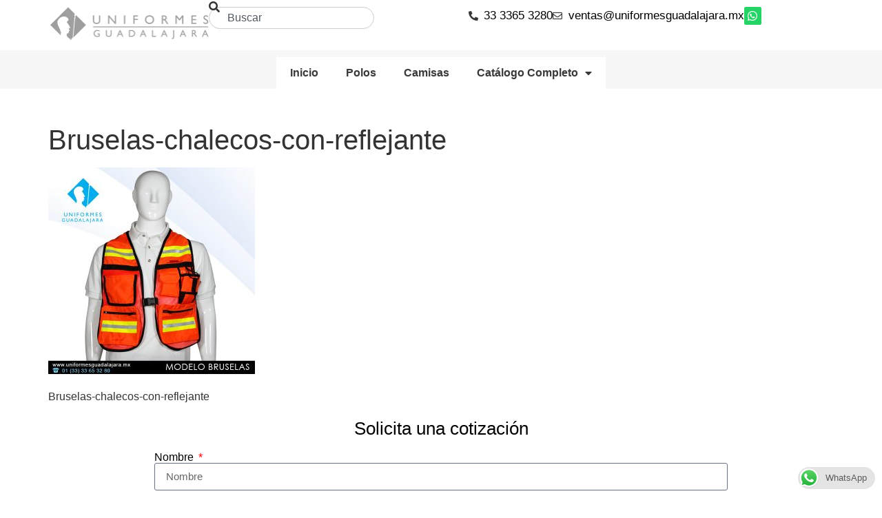

--- FILE ---
content_type: text/html; charset=UTF-8
request_url: https://www.uniformesguadalajara.com.mx/venta-de-chalecos-uniformes/attachment/bruselas-chalecos-con-reflejante/
body_size: 15181
content:
<!doctype html>
<html lang="es">
<head>
	<meta charset="UTF-8">
	<meta name="viewport" content="width=device-width, initial-scale=1">
	<link rel="profile" href="https://gmpg.org/xfn/11">
	<meta name='robots' content='index, follow, max-image-preview:large, max-snippet:-1, max-video-preview:-1' />
<!-- Etiqueta de Google (gtag.js) modo de consentimiento dataLayer añadido por Site Kit -->
<script id="google_gtagjs-js-consent-mode-data-layer">
window.dataLayer = window.dataLayer || [];function gtag(){dataLayer.push(arguments);}
gtag('consent', 'default', {"ad_personalization":"denied","ad_storage":"denied","ad_user_data":"denied","analytics_storage":"denied","functionality_storage":"denied","security_storage":"denied","personalization_storage":"denied","region":["AT","BE","BG","CH","CY","CZ","DE","DK","EE","ES","FI","FR","GB","GR","HR","HU","IE","IS","IT","LI","LT","LU","LV","MT","NL","NO","PL","PT","RO","SE","SI","SK"],"wait_for_update":500});
window._googlesitekitConsentCategoryMap = {"statistics":["analytics_storage"],"marketing":["ad_storage","ad_user_data","ad_personalization"],"functional":["functionality_storage","security_storage"],"preferences":["personalization_storage"]};
window._googlesitekitConsents = {"ad_personalization":"denied","ad_storage":"denied","ad_user_data":"denied","analytics_storage":"denied","functionality_storage":"denied","security_storage":"denied","personalization_storage":"denied","region":["AT","BE","BG","CH","CY","CZ","DE","DK","EE","ES","FI","FR","GB","GR","HR","HU","IE","IS","IT","LI","LT","LU","LV","MT","NL","NO","PL","PT","RO","SE","SI","SK"],"wait_for_update":500};
</script>
<!-- Fin de la etiqueta Google (gtag.js) modo de consentimiento dataLayer añadido por Site Kit -->

	<!-- This site is optimized with the Yoast SEO plugin v26.8 - https://yoast.com/product/yoast-seo-wordpress/ -->
	<title>Bruselas-chalecos-con-reflejante - Uniformes Guadalajara Com Mx</title>
	<link rel="canonical" href="https://www.uniformesguadalajara.com.mx/venta-de-chalecos-uniformes/attachment/bruselas-chalecos-con-reflejante/" />
	<meta property="og:locale" content="es_ES" />
	<meta property="og:type" content="article" />
	<meta property="og:title" content="Bruselas-chalecos-con-reflejante - Uniformes Guadalajara Com Mx" />
	<meta property="og:description" content="Bruselas-chalecos-con-reflejante" />
	<meta property="og:url" content="https://www.uniformesguadalajara.com.mx/venta-de-chalecos-uniformes/attachment/bruselas-chalecos-con-reflejante/" />
	<meta property="og:site_name" content="Uniformes Guadalajara Com Mx" />
	<meta property="article:publisher" content="https://www.facebook.com/uniformesguadalajaramx" />
	<meta property="article:modified_time" content="2016-12-13T19:33:13+00:00" />
	<meta property="og:image" content="https://www.uniformesguadalajara.com.mx/venta-de-chalecos-uniformes/attachment/bruselas-chalecos-con-reflejante" />
	<meta property="og:image:width" content="600" />
	<meta property="og:image:height" content="600" />
	<meta property="og:image:type" content="image/jpeg" />
	<script type="application/ld+json" class="yoast-schema-graph">{"@context":"https://schema.org","@graph":[{"@type":"WebPage","@id":"https://www.uniformesguadalajara.com.mx/venta-de-chalecos-uniformes/attachment/bruselas-chalecos-con-reflejante/","url":"https://www.uniformesguadalajara.com.mx/venta-de-chalecos-uniformes/attachment/bruselas-chalecos-con-reflejante/","name":"Bruselas-chalecos-con-reflejante - Uniformes Guadalajara Com Mx","isPartOf":{"@id":"https://www.uniformesguadalajara.com.mx/#website"},"primaryImageOfPage":{"@id":"https://www.uniformesguadalajara.com.mx/venta-de-chalecos-uniformes/attachment/bruselas-chalecos-con-reflejante/#primaryimage"},"image":{"@id":"https://www.uniformesguadalajara.com.mx/venta-de-chalecos-uniformes/attachment/bruselas-chalecos-con-reflejante/#primaryimage"},"thumbnailUrl":"https://www.uniformesguadalajara.com.mx/wp-content/uploads/2016/12/Bruselas-chalecos-con-reflejante-.jpg","datePublished":"2016-12-13T19:31:17+00:00","dateModified":"2016-12-13T19:33:13+00:00","breadcrumb":{"@id":"https://www.uniformesguadalajara.com.mx/venta-de-chalecos-uniformes/attachment/bruselas-chalecos-con-reflejante/#breadcrumb"},"inLanguage":"es","potentialAction":[{"@type":"ReadAction","target":["https://www.uniformesguadalajara.com.mx/venta-de-chalecos-uniformes/attachment/bruselas-chalecos-con-reflejante/"]}]},{"@type":"ImageObject","inLanguage":"es","@id":"https://www.uniformesguadalajara.com.mx/venta-de-chalecos-uniformes/attachment/bruselas-chalecos-con-reflejante/#primaryimage","url":"https://www.uniformesguadalajara.com.mx/wp-content/uploads/2016/12/Bruselas-chalecos-con-reflejante-.jpg","contentUrl":"https://www.uniformesguadalajara.com.mx/wp-content/uploads/2016/12/Bruselas-chalecos-con-reflejante-.jpg","width":600,"height":600,"caption":"Bruselas-chalecos-con-reflejante"},{"@type":"BreadcrumbList","@id":"https://www.uniformesguadalajara.com.mx/venta-de-chalecos-uniformes/attachment/bruselas-chalecos-con-reflejante/#breadcrumb","itemListElement":[{"@type":"ListItem","position":1,"name":"Portada","item":"https://www.uniformesguadalajara.com.mx/"},{"@type":"ListItem","position":2,"name":"Venta de Chalecos para Uniformes","item":"https://www.uniformesguadalajara.com.mx/venta-de-chalecos-uniformes/"},{"@type":"ListItem","position":3,"name":"Bruselas-chalecos-con-reflejante"}]},{"@type":"WebSite","@id":"https://www.uniformesguadalajara.com.mx/#website","url":"https://www.uniformesguadalajara.com.mx/","name":"Uniformes Guadalajara Com Mx","description":"Uniformes Empresariales Guadalajara","publisher":{"@id":"https://www.uniformesguadalajara.com.mx/#organization"},"potentialAction":[{"@type":"SearchAction","target":{"@type":"EntryPoint","urlTemplate":"https://www.uniformesguadalajara.com.mx/?s={search_term_string}"},"query-input":{"@type":"PropertyValueSpecification","valueRequired":true,"valueName":"search_term_string"}}],"inLanguage":"es"},{"@type":"Organization","@id":"https://www.uniformesguadalajara.com.mx/#organization","name":"Uniformes Empresariales Guadalajara SA de CV","url":"https://www.uniformesguadalajara.com.mx/","logo":{"@type":"ImageObject","inLanguage":"es","@id":"https://www.uniformesguadalajara.com.mx/#/schema/logo/image/","url":"https://www.uniformesguadalajara.com.mx/wp-content/uploads/2015/03/uniformes-guadalajara-logo2.gif","contentUrl":"https://www.uniformesguadalajara.com.mx/wp-content/uploads/2015/03/uniformes-guadalajara-logo2.gif","width":300,"height":68,"caption":"Uniformes Empresariales Guadalajara SA de CV"},"image":{"@id":"https://www.uniformesguadalajara.com.mx/#/schema/logo/image/"},"sameAs":["https://www.facebook.com/uniformesguadalajaramx","https://x.com/uniformesgdl","https://www.linkedin.com/company/uniformes-guadalajara","https://www.youtube.com/channel/UC1Z5jha0135cN4NTmAlF__Q"]}]}</script>
	<!-- / Yoast SEO plugin. -->


<script type='application/javascript'  id='pys-version-script'>console.log('PixelYourSite Free version 11.1.5.2');</script>
<link rel='dns-prefetch' href='//www.googletagmanager.com' />
<link rel="alternate" type="application/rss+xml" title="Uniformes Guadalajara Com Mx &raquo; Feed" href="https://www.uniformesguadalajara.com.mx/feed/" />
<link rel="alternate" type="application/rss+xml" title="Uniformes Guadalajara Com Mx &raquo; Feed de los comentarios" href="https://www.uniformesguadalajara.com.mx/comments/feed/" />
<link rel="alternate" title="oEmbed (JSON)" type="application/json+oembed" href="https://www.uniformesguadalajara.com.mx/wp-json/oembed/1.0/embed?url=https%3A%2F%2Fwww.uniformesguadalajara.com.mx%2Fventa-de-chalecos-uniformes%2Fattachment%2Fbruselas-chalecos-con-reflejante%2F" />
<link rel="alternate" title="oEmbed (XML)" type="text/xml+oembed" href="https://www.uniformesguadalajara.com.mx/wp-json/oembed/1.0/embed?url=https%3A%2F%2Fwww.uniformesguadalajara.com.mx%2Fventa-de-chalecos-uniformes%2Fattachment%2Fbruselas-chalecos-con-reflejante%2F&#038;format=xml" />
		<!-- This site uses the Google Analytics by ExactMetrics plugin v8.11.1 - Using Analytics tracking - https://www.exactmetrics.com/ -->
		<!-- Nota: ExactMetrics no está actualmente configurado en este sitio. El dueño del sitio necesita identificarse usando su cuenta de Google Analytics en el panel de ajustes de ExactMetrics. -->
					<!-- No tracking code set -->
				<!-- / Google Analytics by ExactMetrics -->
		<style id='wp-img-auto-sizes-contain-inline-css'>
img:is([sizes=auto i],[sizes^="auto," i]){contain-intrinsic-size:3000px 1500px}
/*# sourceURL=wp-img-auto-sizes-contain-inline-css */
</style>
<style id='wp-emoji-styles-inline-css'>

	img.wp-smiley, img.emoji {
		display: inline !important;
		border: none !important;
		box-shadow: none !important;
		height: 1em !important;
		width: 1em !important;
		margin: 0 0.07em !important;
		vertical-align: -0.1em !important;
		background: none !important;
		padding: 0 !important;
	}
/*# sourceURL=wp-emoji-styles-inline-css */
</style>
<link rel='stylesheet' id='wp-block-library-css' href='https://www.uniformesguadalajara.com.mx/wp-includes/css/dist/block-library/style.min.css?ver=78ce113b52883a9ff3d9a68637b81be4' media='all' />
<style id='global-styles-inline-css'>
:root{--wp--preset--aspect-ratio--square: 1;--wp--preset--aspect-ratio--4-3: 4/3;--wp--preset--aspect-ratio--3-4: 3/4;--wp--preset--aspect-ratio--3-2: 3/2;--wp--preset--aspect-ratio--2-3: 2/3;--wp--preset--aspect-ratio--16-9: 16/9;--wp--preset--aspect-ratio--9-16: 9/16;--wp--preset--color--black: #000000;--wp--preset--color--cyan-bluish-gray: #abb8c3;--wp--preset--color--white: #ffffff;--wp--preset--color--pale-pink: #f78da7;--wp--preset--color--vivid-red: #cf2e2e;--wp--preset--color--luminous-vivid-orange: #ff6900;--wp--preset--color--luminous-vivid-amber: #fcb900;--wp--preset--color--light-green-cyan: #7bdcb5;--wp--preset--color--vivid-green-cyan: #00d084;--wp--preset--color--pale-cyan-blue: #8ed1fc;--wp--preset--color--vivid-cyan-blue: #0693e3;--wp--preset--color--vivid-purple: #9b51e0;--wp--preset--gradient--vivid-cyan-blue-to-vivid-purple: linear-gradient(135deg,rgb(6,147,227) 0%,rgb(155,81,224) 100%);--wp--preset--gradient--light-green-cyan-to-vivid-green-cyan: linear-gradient(135deg,rgb(122,220,180) 0%,rgb(0,208,130) 100%);--wp--preset--gradient--luminous-vivid-amber-to-luminous-vivid-orange: linear-gradient(135deg,rgb(252,185,0) 0%,rgb(255,105,0) 100%);--wp--preset--gradient--luminous-vivid-orange-to-vivid-red: linear-gradient(135deg,rgb(255,105,0) 0%,rgb(207,46,46) 100%);--wp--preset--gradient--very-light-gray-to-cyan-bluish-gray: linear-gradient(135deg,rgb(238,238,238) 0%,rgb(169,184,195) 100%);--wp--preset--gradient--cool-to-warm-spectrum: linear-gradient(135deg,rgb(74,234,220) 0%,rgb(151,120,209) 20%,rgb(207,42,186) 40%,rgb(238,44,130) 60%,rgb(251,105,98) 80%,rgb(254,248,76) 100%);--wp--preset--gradient--blush-light-purple: linear-gradient(135deg,rgb(255,206,236) 0%,rgb(152,150,240) 100%);--wp--preset--gradient--blush-bordeaux: linear-gradient(135deg,rgb(254,205,165) 0%,rgb(254,45,45) 50%,rgb(107,0,62) 100%);--wp--preset--gradient--luminous-dusk: linear-gradient(135deg,rgb(255,203,112) 0%,rgb(199,81,192) 50%,rgb(65,88,208) 100%);--wp--preset--gradient--pale-ocean: linear-gradient(135deg,rgb(255,245,203) 0%,rgb(182,227,212) 50%,rgb(51,167,181) 100%);--wp--preset--gradient--electric-grass: linear-gradient(135deg,rgb(202,248,128) 0%,rgb(113,206,126) 100%);--wp--preset--gradient--midnight: linear-gradient(135deg,rgb(2,3,129) 0%,rgb(40,116,252) 100%);--wp--preset--font-size--small: 13px;--wp--preset--font-size--medium: 20px;--wp--preset--font-size--large: 36px;--wp--preset--font-size--x-large: 42px;--wp--preset--spacing--20: 0.44rem;--wp--preset--spacing--30: 0.67rem;--wp--preset--spacing--40: 1rem;--wp--preset--spacing--50: 1.5rem;--wp--preset--spacing--60: 2.25rem;--wp--preset--spacing--70: 3.38rem;--wp--preset--spacing--80: 5.06rem;--wp--preset--shadow--natural: 6px 6px 9px rgba(0, 0, 0, 0.2);--wp--preset--shadow--deep: 12px 12px 50px rgba(0, 0, 0, 0.4);--wp--preset--shadow--sharp: 6px 6px 0px rgba(0, 0, 0, 0.2);--wp--preset--shadow--outlined: 6px 6px 0px -3px rgb(255, 255, 255), 6px 6px rgb(0, 0, 0);--wp--preset--shadow--crisp: 6px 6px 0px rgb(0, 0, 0);}:root { --wp--style--global--content-size: 800px;--wp--style--global--wide-size: 1200px; }:where(body) { margin: 0; }.wp-site-blocks > .alignleft { float: left; margin-right: 2em; }.wp-site-blocks > .alignright { float: right; margin-left: 2em; }.wp-site-blocks > .aligncenter { justify-content: center; margin-left: auto; margin-right: auto; }:where(.wp-site-blocks) > * { margin-block-start: 24px; margin-block-end: 0; }:where(.wp-site-blocks) > :first-child { margin-block-start: 0; }:where(.wp-site-blocks) > :last-child { margin-block-end: 0; }:root { --wp--style--block-gap: 24px; }:root :where(.is-layout-flow) > :first-child{margin-block-start: 0;}:root :where(.is-layout-flow) > :last-child{margin-block-end: 0;}:root :where(.is-layout-flow) > *{margin-block-start: 24px;margin-block-end: 0;}:root :where(.is-layout-constrained) > :first-child{margin-block-start: 0;}:root :where(.is-layout-constrained) > :last-child{margin-block-end: 0;}:root :where(.is-layout-constrained) > *{margin-block-start: 24px;margin-block-end: 0;}:root :where(.is-layout-flex){gap: 24px;}:root :where(.is-layout-grid){gap: 24px;}.is-layout-flow > .alignleft{float: left;margin-inline-start: 0;margin-inline-end: 2em;}.is-layout-flow > .alignright{float: right;margin-inline-start: 2em;margin-inline-end: 0;}.is-layout-flow > .aligncenter{margin-left: auto !important;margin-right: auto !important;}.is-layout-constrained > .alignleft{float: left;margin-inline-start: 0;margin-inline-end: 2em;}.is-layout-constrained > .alignright{float: right;margin-inline-start: 2em;margin-inline-end: 0;}.is-layout-constrained > .aligncenter{margin-left: auto !important;margin-right: auto !important;}.is-layout-constrained > :where(:not(.alignleft):not(.alignright):not(.alignfull)){max-width: var(--wp--style--global--content-size);margin-left: auto !important;margin-right: auto !important;}.is-layout-constrained > .alignwide{max-width: var(--wp--style--global--wide-size);}body .is-layout-flex{display: flex;}.is-layout-flex{flex-wrap: wrap;align-items: center;}.is-layout-flex > :is(*, div){margin: 0;}body .is-layout-grid{display: grid;}.is-layout-grid > :is(*, div){margin: 0;}body{padding-top: 0px;padding-right: 0px;padding-bottom: 0px;padding-left: 0px;}a:where(:not(.wp-element-button)){text-decoration: underline;}:root :where(.wp-element-button, .wp-block-button__link){background-color: #32373c;border-width: 0;color: #fff;font-family: inherit;font-size: inherit;font-style: inherit;font-weight: inherit;letter-spacing: inherit;line-height: inherit;padding-top: calc(0.667em + 2px);padding-right: calc(1.333em + 2px);padding-bottom: calc(0.667em + 2px);padding-left: calc(1.333em + 2px);text-decoration: none;text-transform: inherit;}.has-black-color{color: var(--wp--preset--color--black) !important;}.has-cyan-bluish-gray-color{color: var(--wp--preset--color--cyan-bluish-gray) !important;}.has-white-color{color: var(--wp--preset--color--white) !important;}.has-pale-pink-color{color: var(--wp--preset--color--pale-pink) !important;}.has-vivid-red-color{color: var(--wp--preset--color--vivid-red) !important;}.has-luminous-vivid-orange-color{color: var(--wp--preset--color--luminous-vivid-orange) !important;}.has-luminous-vivid-amber-color{color: var(--wp--preset--color--luminous-vivid-amber) !important;}.has-light-green-cyan-color{color: var(--wp--preset--color--light-green-cyan) !important;}.has-vivid-green-cyan-color{color: var(--wp--preset--color--vivid-green-cyan) !important;}.has-pale-cyan-blue-color{color: var(--wp--preset--color--pale-cyan-blue) !important;}.has-vivid-cyan-blue-color{color: var(--wp--preset--color--vivid-cyan-blue) !important;}.has-vivid-purple-color{color: var(--wp--preset--color--vivid-purple) !important;}.has-black-background-color{background-color: var(--wp--preset--color--black) !important;}.has-cyan-bluish-gray-background-color{background-color: var(--wp--preset--color--cyan-bluish-gray) !important;}.has-white-background-color{background-color: var(--wp--preset--color--white) !important;}.has-pale-pink-background-color{background-color: var(--wp--preset--color--pale-pink) !important;}.has-vivid-red-background-color{background-color: var(--wp--preset--color--vivid-red) !important;}.has-luminous-vivid-orange-background-color{background-color: var(--wp--preset--color--luminous-vivid-orange) !important;}.has-luminous-vivid-amber-background-color{background-color: var(--wp--preset--color--luminous-vivid-amber) !important;}.has-light-green-cyan-background-color{background-color: var(--wp--preset--color--light-green-cyan) !important;}.has-vivid-green-cyan-background-color{background-color: var(--wp--preset--color--vivid-green-cyan) !important;}.has-pale-cyan-blue-background-color{background-color: var(--wp--preset--color--pale-cyan-blue) !important;}.has-vivid-cyan-blue-background-color{background-color: var(--wp--preset--color--vivid-cyan-blue) !important;}.has-vivid-purple-background-color{background-color: var(--wp--preset--color--vivid-purple) !important;}.has-black-border-color{border-color: var(--wp--preset--color--black) !important;}.has-cyan-bluish-gray-border-color{border-color: var(--wp--preset--color--cyan-bluish-gray) !important;}.has-white-border-color{border-color: var(--wp--preset--color--white) !important;}.has-pale-pink-border-color{border-color: var(--wp--preset--color--pale-pink) !important;}.has-vivid-red-border-color{border-color: var(--wp--preset--color--vivid-red) !important;}.has-luminous-vivid-orange-border-color{border-color: var(--wp--preset--color--luminous-vivid-orange) !important;}.has-luminous-vivid-amber-border-color{border-color: var(--wp--preset--color--luminous-vivid-amber) !important;}.has-light-green-cyan-border-color{border-color: var(--wp--preset--color--light-green-cyan) !important;}.has-vivid-green-cyan-border-color{border-color: var(--wp--preset--color--vivid-green-cyan) !important;}.has-pale-cyan-blue-border-color{border-color: var(--wp--preset--color--pale-cyan-blue) !important;}.has-vivid-cyan-blue-border-color{border-color: var(--wp--preset--color--vivid-cyan-blue) !important;}.has-vivid-purple-border-color{border-color: var(--wp--preset--color--vivid-purple) !important;}.has-vivid-cyan-blue-to-vivid-purple-gradient-background{background: var(--wp--preset--gradient--vivid-cyan-blue-to-vivid-purple) !important;}.has-light-green-cyan-to-vivid-green-cyan-gradient-background{background: var(--wp--preset--gradient--light-green-cyan-to-vivid-green-cyan) !important;}.has-luminous-vivid-amber-to-luminous-vivid-orange-gradient-background{background: var(--wp--preset--gradient--luminous-vivid-amber-to-luminous-vivid-orange) !important;}.has-luminous-vivid-orange-to-vivid-red-gradient-background{background: var(--wp--preset--gradient--luminous-vivid-orange-to-vivid-red) !important;}.has-very-light-gray-to-cyan-bluish-gray-gradient-background{background: var(--wp--preset--gradient--very-light-gray-to-cyan-bluish-gray) !important;}.has-cool-to-warm-spectrum-gradient-background{background: var(--wp--preset--gradient--cool-to-warm-spectrum) !important;}.has-blush-light-purple-gradient-background{background: var(--wp--preset--gradient--blush-light-purple) !important;}.has-blush-bordeaux-gradient-background{background: var(--wp--preset--gradient--blush-bordeaux) !important;}.has-luminous-dusk-gradient-background{background: var(--wp--preset--gradient--luminous-dusk) !important;}.has-pale-ocean-gradient-background{background: var(--wp--preset--gradient--pale-ocean) !important;}.has-electric-grass-gradient-background{background: var(--wp--preset--gradient--electric-grass) !important;}.has-midnight-gradient-background{background: var(--wp--preset--gradient--midnight) !important;}.has-small-font-size{font-size: var(--wp--preset--font-size--small) !important;}.has-medium-font-size{font-size: var(--wp--preset--font-size--medium) !important;}.has-large-font-size{font-size: var(--wp--preset--font-size--large) !important;}.has-x-large-font-size{font-size: var(--wp--preset--font-size--x-large) !important;}
:root :where(.wp-block-pullquote){font-size: 1.5em;line-height: 1.6;}
/*# sourceURL=global-styles-inline-css */
</style>
<link rel='stylesheet' id='ccw_main_css-css' href='https://www.uniformesguadalajara.com.mx/wp-content/plugins/click-to-chat-for-whatsapp/prev/assets/css/mainstyles.css?ver=4.36' media='all' />
<link rel='stylesheet' id='hello-elementor-css' href='https://www.uniformesguadalajara.com.mx/wp-content/themes/hello-elementor/assets/css/reset.css?ver=3.4.5' media='all' />
<link rel='stylesheet' id='hello-elementor-theme-style-css' href='https://www.uniformesguadalajara.com.mx/wp-content/themes/hello-elementor/assets/css/theme.css?ver=3.4.5' media='all' />
<link rel='stylesheet' id='hello-elementor-header-footer-css' href='https://www.uniformesguadalajara.com.mx/wp-content/themes/hello-elementor/assets/css/header-footer.css?ver=3.4.5' media='all' />
<link rel='stylesheet' id='elementor-frontend-css' href='https://www.uniformesguadalajara.com.mx/wp-content/plugins/elementor/assets/css/frontend.min.css?ver=3.34.2' media='all' />
<link rel='stylesheet' id='elementor-post-3306-css' href='https://www.uniformesguadalajara.com.mx/wp-content/uploads/elementor/css/post-3306.css?ver=1768948883' media='all' />
<link rel='stylesheet' id='widget-image-css' href='https://www.uniformesguadalajara.com.mx/wp-content/plugins/elementor/assets/css/widget-image.min.css?ver=3.34.2' media='all' />
<link rel='stylesheet' id='widget-search-css' href='https://www.uniformesguadalajara.com.mx/wp-content/plugins/elementor-pro/assets/css/widget-search.min.css?ver=3.34.1' media='all' />
<link rel='stylesheet' id='widget-icon-list-css' href='https://www.uniformesguadalajara.com.mx/wp-content/plugins/elementor/assets/css/widget-icon-list.min.css?ver=3.34.2' media='all' />
<link rel='stylesheet' id='widget-social-icons-css' href='https://www.uniformesguadalajara.com.mx/wp-content/plugins/elementor/assets/css/widget-social-icons.min.css?ver=3.34.2' media='all' />
<link rel='stylesheet' id='e-apple-webkit-css' href='https://www.uniformesguadalajara.com.mx/wp-content/plugins/elementor/assets/css/conditionals/apple-webkit.min.css?ver=3.34.2' media='all' />
<link rel='stylesheet' id='widget-nav-menu-css' href='https://www.uniformesguadalajara.com.mx/wp-content/plugins/elementor-pro/assets/css/widget-nav-menu.min.css?ver=3.34.1' media='all' />
<link rel='stylesheet' id='widget-form-css' href='https://www.uniformesguadalajara.com.mx/wp-content/plugins/elementor-pro/assets/css/widget-form.min.css?ver=3.34.1' media='all' />
<link rel='stylesheet' id='widget-divider-css' href='https://www.uniformesguadalajara.com.mx/wp-content/plugins/elementor/assets/css/widget-divider.min.css?ver=3.34.2' media='all' />
<link rel='stylesheet' id='widget-social-css' href='https://www.uniformesguadalajara.com.mx/wp-content/plugins/elementor-pro/assets/css/widget-social.min.css?ver=3.34.1' media='all' />
<link rel='stylesheet' id='elementor-icons-css' href='https://www.uniformesguadalajara.com.mx/wp-content/plugins/elementor/assets/lib/eicons/css/elementor-icons.min.css?ver=5.46.0' media='all' />
<link rel='stylesheet' id='elementor-post-3988-css' href='https://www.uniformesguadalajara.com.mx/wp-content/uploads/elementor/css/post-3988.css?ver=1768948883' media='all' />
<link rel='stylesheet' id='elementor-post-3342-css' href='https://www.uniformesguadalajara.com.mx/wp-content/uploads/elementor/css/post-3342.css?ver=1768948883' media='all' />
<link rel='stylesheet' id='elementor-gf-local-roboto-css' href='https://www.uniformesguadalajara.com.mx/wp-content/uploads/elementor/google-fonts/css/roboto.css?ver=1744748715' media='all' />
<link rel='stylesheet' id='elementor-icons-shared-0-css' href='https://www.uniformesguadalajara.com.mx/wp-content/plugins/elementor/assets/lib/font-awesome/css/fontawesome.min.css?ver=5.15.3' media='all' />
<link rel='stylesheet' id='elementor-icons-fa-solid-css' href='https://www.uniformesguadalajara.com.mx/wp-content/plugins/elementor/assets/lib/font-awesome/css/solid.min.css?ver=5.15.3' media='all' />
<link rel='stylesheet' id='elementor-icons-fa-regular-css' href='https://www.uniformesguadalajara.com.mx/wp-content/plugins/elementor/assets/lib/font-awesome/css/regular.min.css?ver=5.15.3' media='all' />
<link rel='stylesheet' id='elementor-icons-fa-brands-css' href='https://www.uniformesguadalajara.com.mx/wp-content/plugins/elementor/assets/lib/font-awesome/css/brands.min.css?ver=5.15.3' media='all' />
<script src="https://www.uniformesguadalajara.com.mx/wp-includes/js/jquery/jquery.min.js?ver=3.7.1" id="jquery-core-js"></script>
<script src="https://www.uniformesguadalajara.com.mx/wp-includes/js/jquery/jquery-migrate.min.js?ver=3.4.1" id="jquery-migrate-js"></script>
<script src="https://www.uniformesguadalajara.com.mx/wp-content/plugins/pixelyoursite/dist/scripts/jquery.bind-first-0.2.3.min.js?ver=0.2.3" id="jquery-bind-first-js"></script>
<script src="https://www.uniformesguadalajara.com.mx/wp-content/plugins/pixelyoursite/dist/scripts/js.cookie-2.1.3.min.js?ver=2.1.3" id="js-cookie-pys-js"></script>
<script src="https://www.uniformesguadalajara.com.mx/wp-content/plugins/pixelyoursite/dist/scripts/tld.min.js?ver=2.3.1" id="js-tld-js"></script>
<script id="pys-js-extra">
var pysOptions = {"staticEvents":{"facebook":{"init_event":[{"delay":0,"type":"static","ajaxFire":false,"name":"PageView","pixelIds":["1004751036944083"],"eventID":"40bf2f77-dcf5-4cff-9516-d95e3dfb0449","params":{"page_title":"Bruselas-chalecos-con-reflejante","post_type":"attachment","post_id":972,"plugin":"PixelYourSite","user_role":"guest","event_url":"www.uniformesguadalajara.com.mx/venta-de-chalecos-uniformes/attachment/bruselas-chalecos-con-reflejante/"},"e_id":"init_event","ids":[],"hasTimeWindow":false,"timeWindow":0,"woo_order":"","edd_order":""}]}},"dynamicEvents":{"automatic_event_form":{"facebook":{"delay":0,"type":"dyn","name":"Form","pixelIds":["1004751036944083"],"eventID":"d0ad9c2f-0a09-4d79-a977-26c758180561","params":{"page_title":"Bruselas-chalecos-con-reflejante","post_type":"attachment","post_id":972,"plugin":"PixelYourSite","user_role":"guest","event_url":"www.uniformesguadalajara.com.mx/venta-de-chalecos-uniformes/attachment/bruselas-chalecos-con-reflejante/"},"e_id":"automatic_event_form","ids":[],"hasTimeWindow":false,"timeWindow":0,"woo_order":"","edd_order":""}},"automatic_event_download":{"facebook":{"delay":0,"type":"dyn","name":"Download","extensions":["","doc","exe","js","pdf","ppt","tgz","zip","xls"],"pixelIds":["1004751036944083"],"eventID":"d9773681-2958-478f-8c53-fa3bd6062901","params":{"page_title":"Bruselas-chalecos-con-reflejante","post_type":"attachment","post_id":972,"plugin":"PixelYourSite","user_role":"guest","event_url":"www.uniformesguadalajara.com.mx/venta-de-chalecos-uniformes/attachment/bruselas-chalecos-con-reflejante/"},"e_id":"automatic_event_download","ids":[],"hasTimeWindow":false,"timeWindow":0,"woo_order":"","edd_order":""}},"automatic_event_comment":{"facebook":{"delay":0,"type":"dyn","name":"Comment","pixelIds":["1004751036944083"],"eventID":"936e8b41-30fa-4af2-96ba-7244b5694fc8","params":{"page_title":"Bruselas-chalecos-con-reflejante","post_type":"attachment","post_id":972,"plugin":"PixelYourSite","user_role":"guest","event_url":"www.uniformesguadalajara.com.mx/venta-de-chalecos-uniformes/attachment/bruselas-chalecos-con-reflejante/"},"e_id":"automatic_event_comment","ids":[],"hasTimeWindow":false,"timeWindow":0,"woo_order":"","edd_order":""}}},"triggerEvents":[],"triggerEventTypes":[],"facebook":{"pixelIds":["1004751036944083"],"advancedMatching":[],"advancedMatchingEnabled":false,"removeMetadata":false,"wooVariableAsSimple":false,"serverApiEnabled":false,"wooCRSendFromServer":false,"send_external_id":null,"enabled_medical":false,"do_not_track_medical_param":["event_url","post_title","page_title","landing_page","content_name","categories","category_name","tags"],"meta_ldu":false},"debug":"","siteUrl":"https://www.uniformesguadalajara.com.mx","ajaxUrl":"https://www.uniformesguadalajara.com.mx/wp-admin/admin-ajax.php","ajax_event":"e5af873f85","enable_remove_download_url_param":"1","cookie_duration":"7","last_visit_duration":"60","enable_success_send_form":"","ajaxForServerEvent":"1","ajaxForServerStaticEvent":"1","useSendBeacon":"1","send_external_id":"1","external_id_expire":"180","track_cookie_for_subdomains":"1","google_consent_mode":"1","gdpr":{"ajax_enabled":false,"all_disabled_by_api":false,"facebook_disabled_by_api":false,"analytics_disabled_by_api":false,"google_ads_disabled_by_api":false,"pinterest_disabled_by_api":false,"bing_disabled_by_api":false,"reddit_disabled_by_api":false,"externalID_disabled_by_api":false,"facebook_prior_consent_enabled":true,"analytics_prior_consent_enabled":true,"google_ads_prior_consent_enabled":null,"pinterest_prior_consent_enabled":true,"bing_prior_consent_enabled":true,"cookiebot_integration_enabled":false,"cookiebot_facebook_consent_category":"marketing","cookiebot_analytics_consent_category":"statistics","cookiebot_tiktok_consent_category":"marketing","cookiebot_google_ads_consent_category":"marketing","cookiebot_pinterest_consent_category":"marketing","cookiebot_bing_consent_category":"marketing","consent_magic_integration_enabled":false,"real_cookie_banner_integration_enabled":false,"cookie_notice_integration_enabled":false,"cookie_law_info_integration_enabled":false,"analytics_storage":{"enabled":true,"value":"granted","filter":false},"ad_storage":{"enabled":true,"value":"granted","filter":false},"ad_user_data":{"enabled":true,"value":"granted","filter":false},"ad_personalization":{"enabled":true,"value":"granted","filter":false}},"cookie":{"disabled_all_cookie":false,"disabled_start_session_cookie":false,"disabled_advanced_form_data_cookie":false,"disabled_landing_page_cookie":false,"disabled_first_visit_cookie":false,"disabled_trafficsource_cookie":false,"disabled_utmTerms_cookie":false,"disabled_utmId_cookie":false},"tracking_analytics":{"TrafficSource":"direct","TrafficLanding":"undefined","TrafficUtms":[],"TrafficUtmsId":[]},"GATags":{"ga_datalayer_type":"default","ga_datalayer_name":"dataLayerPYS"},"woo":{"enabled":false},"edd":{"enabled":false},"cache_bypass":"1768973624"};
//# sourceURL=pys-js-extra
</script>
<script src="https://www.uniformesguadalajara.com.mx/wp-content/plugins/pixelyoursite/dist/scripts/public.js?ver=11.1.5.2" id="pys-js"></script>

<!-- Fragmento de código de la etiqueta de Google (gtag.js) añadida por Site Kit -->
<!-- Fragmento de código de Google Ads añadido por Site Kit -->
<script src="https://www.googletagmanager.com/gtag/js?id=AW-786238610" id="google_gtagjs-js" async></script>
<script id="google_gtagjs-js-after">
window.dataLayer = window.dataLayer || [];function gtag(){dataLayer.push(arguments);}
gtag("js", new Date());
gtag("set", "developer_id.dZTNiMT", true);
gtag("config", "AW-786238610");
 window._googlesitekit = window._googlesitekit || {}; window._googlesitekit.throttledEvents = []; window._googlesitekit.gtagEvent = (name, data) => { var key = JSON.stringify( { name, data } ); if ( !! window._googlesitekit.throttledEvents[ key ] ) { return; } window._googlesitekit.throttledEvents[ key ] = true; setTimeout( () => { delete window._googlesitekit.throttledEvents[ key ]; }, 5 ); gtag( "event", name, { ...data, event_source: "site-kit" } ); }; 
//# sourceURL=google_gtagjs-js-after
</script>
<link rel="https://api.w.org/" href="https://www.uniformesguadalajara.com.mx/wp-json/" /><link rel="alternate" title="JSON" type="application/json" href="https://www.uniformesguadalajara.com.mx/wp-json/wp/v2/media/972" /><link rel="EditURI" type="application/rsd+xml" title="RSD" href="https://www.uniformesguadalajara.com.mx/xmlrpc.php?rsd" />
<meta name="generator" content="Site Kit by Google 1.170.0" /><meta name="description" content="Bruselas-chalecos-con-reflejante">

<!-- Metaetiquetas de Google AdSense añadidas por Site Kit -->
<meta name="google-adsense-platform-account" content="ca-host-pub-2644536267352236">
<meta name="google-adsense-platform-domain" content="sitekit.withgoogle.com">
<!-- Acabar con las metaetiquetas de Google AdSense añadidas por Site Kit -->
<meta name="generator" content="Elementor 3.34.2; features: additional_custom_breakpoints; settings: css_print_method-external, google_font-enabled, font_display-swap">
			<style>
				.e-con.e-parent:nth-of-type(n+4):not(.e-lazyloaded):not(.e-no-lazyload),
				.e-con.e-parent:nth-of-type(n+4):not(.e-lazyloaded):not(.e-no-lazyload) * {
					background-image: none !important;
				}
				@media screen and (max-height: 1024px) {
					.e-con.e-parent:nth-of-type(n+3):not(.e-lazyloaded):not(.e-no-lazyload),
					.e-con.e-parent:nth-of-type(n+3):not(.e-lazyloaded):not(.e-no-lazyload) * {
						background-image: none !important;
					}
				}
				@media screen and (max-height: 640px) {
					.e-con.e-parent:nth-of-type(n+2):not(.e-lazyloaded):not(.e-no-lazyload),
					.e-con.e-parent:nth-of-type(n+2):not(.e-lazyloaded):not(.e-no-lazyload) * {
						background-image: none !important;
					}
				}
			</style>
			<link rel="icon" href="https://www.uniformesguadalajara.com.mx/wp-content/uploads/2020/05/cropped-icon-uniformes-guadalajara-32x32.png" sizes="32x32" />
<link rel="icon" href="https://www.uniformesguadalajara.com.mx/wp-content/uploads/2020/05/cropped-icon-uniformes-guadalajara-192x192.png" sizes="192x192" />
<link rel="apple-touch-icon" href="https://www.uniformesguadalajara.com.mx/wp-content/uploads/2020/05/cropped-icon-uniformes-guadalajara-180x180.png" />
<meta name="msapplication-TileImage" content="https://www.uniformesguadalajara.com.mx/wp-content/uploads/2020/05/cropped-icon-uniformes-guadalajara-270x270.png" />
</head>
<body data-rsssl=1 class="attachment wp-singular attachment-template-default single single-attachment postid-972 attachmentid-972 attachment-jpeg wp-embed-responsive wp-theme-hello-elementor metaslider-plugin hello-elementor-default elementor-default elementor-kit-3306">


<a class="skip-link screen-reader-text" href="#content">Ir al contenido</a>

		<header data-elementor-type="header" data-elementor-id="3988" class="elementor elementor-3988 elementor-location-header" data-elementor-post-type="elementor_library">
			<div class="elementor-element elementor-element-ab99f39 e-flex e-con-boxed e-con e-parent" data-id="ab99f39" data-element_type="container">
					<div class="e-con-inner">
		<div class="elementor-element elementor-element-9524536 e-con-full e-flex e-con e-child" data-id="9524536" data-element_type="container">
				<div class="elementor-element elementor-element-3afff6c elementor-widget elementor-widget-image" data-id="3afff6c" data-element_type="widget" data-widget_type="image.default">
				<div class="elementor-widget-container">
																<a href="https://www.uniformesguadalajara.com.mx">
							<img width="462" height="106" src="https://www.uniformesguadalajara.com.mx/wp-content/uploads/2025/04/Uniformes-Empresariales-Guadalajara-Logo-2025.webp" class="attachment-large size-large wp-image-4632" alt="Uniformes Empresariales Guadalajara Logo 2025" srcset="https://www.uniformesguadalajara.com.mx/wp-content/uploads/2025/04/Uniformes-Empresariales-Guadalajara-Logo-2025.webp 462w, https://www.uniformesguadalajara.com.mx/wp-content/uploads/2025/04/Uniformes-Empresariales-Guadalajara-Logo-2025-300x69.webp 300w" sizes="(max-width: 462px) 100vw, 462px" />								</a>
															</div>
				</div>
				<div class="elementor-element elementor-element-35f1fdd elementor-widget elementor-widget-search" data-id="35f1fdd" data-element_type="widget" data-settings="{&quot;submit_trigger&quot;:&quot;key_enter&quot;,&quot;pagination_type_options&quot;:&quot;none&quot;}" data-widget_type="search.default">
				<div class="elementor-widget-container">
							<search class="e-search hidden" role="search">
			<form class="e-search-form" action="https://www.uniformesguadalajara.com.mx" method="get">

				
				<label class="e-search-label" for="search-35f1fdd">
					<span class="elementor-screen-only">
						Buscar					</span>
					<i aria-hidden="true" class="fas fa-search"></i>				</label>

				<div class="e-search-input-wrapper">
					<input id="search-35f1fdd" placeholder="Buscar" class="e-search-input" type="search" name="s" value="" autocomplete="off" role="combobox" aria-autocomplete="list" aria-expanded="false" aria-controls="results-35f1fdd" aria-haspopup="listbox">
					<i aria-hidden="true" class="fas fa-times"></i>										<output id="results-35f1fdd" class="e-search-results-container hide-loader" aria-live="polite" aria-atomic="true" aria-label="Resultados de búsqueda" tabindex="0">
						<div class="e-search-results"></div>
											</output>
									</div>
				
				
				<button class="e-search-submit elementor-screen-only " type="submit" aria-label="Buscar">
					
									</button>
				<input type="hidden" name="e_search_props" value="35f1fdd-3988">
			</form>
		</search>
						</div>
				</div>
				</div>
		<div class="elementor-element elementor-element-e7f33db e-con-full e-flex e-con e-child" data-id="e7f33db" data-element_type="container">
				<div class="elementor-element elementor-element-88e9741 elementor-icon-list--layout-inline elementor-mobile-align-center elementor-list-item-link-full_width elementor-widget elementor-widget-icon-list" data-id="88e9741" data-element_type="widget" data-widget_type="icon-list.default">
				<div class="elementor-widget-container">
							<ul class="elementor-icon-list-items elementor-inline-items">
							<li class="elementor-icon-list-item elementor-inline-item">
											<a href="tel:3333653280">

												<span class="elementor-icon-list-icon">
							<i aria-hidden="true" class="fas fa-phone-alt"></i>						</span>
										<span class="elementor-icon-list-text">33 3365 3280</span>
											</a>
									</li>
								<li class="elementor-icon-list-item elementor-inline-item">
											<a href="mailto:ventas@uniformesguadalajara.mx">

												<span class="elementor-icon-list-icon">
							<i aria-hidden="true" class="far fa-envelope"></i>						</span>
										<span class="elementor-icon-list-text">ventas@uniformesguadalajara.mx</span>
											</a>
									</li>
						</ul>
						</div>
				</div>
				<div class="elementor-element elementor-element-dbc0067 elementor-shape-rounded elementor-grid-0 e-grid-align-center elementor-widget elementor-widget-social-icons" data-id="dbc0067" data-element_type="widget" data-widget_type="social-icons.default">
				<div class="elementor-widget-container">
							<div class="elementor-social-icons-wrapper elementor-grid">
							<span class="elementor-grid-item">
					<a class="elementor-icon elementor-social-icon elementor-social-icon-whatsapp elementor-repeater-item-c29c173" href="https://wa.me/message/YGJPDTZLPF2LI1" target="_blank">
						<span class="elementor-screen-only">Whatsapp</span>
						<i aria-hidden="true" class="fab fa-whatsapp"></i>					</a>
				</span>
					</div>
						</div>
				</div>
				</div>
					</div>
				</div>
		<div class="elementor-element elementor-element-77f0251 e-flex e-con-boxed e-con e-parent" data-id="77f0251" data-element_type="container" data-settings="{&quot;background_background&quot;:&quot;classic&quot;}">
					<div class="e-con-inner">
				<div class="elementor-element elementor-element-db74860 elementor-nav-menu__align-center elementor-nav-menu--dropdown-none elementor-widget__width-auto elementor-widget elementor-widget-nav-menu" data-id="db74860" data-element_type="widget" data-settings="{&quot;layout&quot;:&quot;horizontal&quot;,&quot;submenu_icon&quot;:{&quot;value&quot;:&quot;&lt;i class=\&quot;fas fa-caret-down\&quot; aria-hidden=\&quot;true\&quot;&gt;&lt;\/i&gt;&quot;,&quot;library&quot;:&quot;fa-solid&quot;}}" data-widget_type="nav-menu.default">
				<div class="elementor-widget-container">
								<nav aria-label="Menú" class="elementor-nav-menu--main elementor-nav-menu__container elementor-nav-menu--layout-horizontal e--pointer-background e--animation-fade">
				<ul id="menu-1-db74860" class="elementor-nav-menu"><li class="menu-item menu-item-type-custom menu-item-object-custom menu-item-home menu-item-14"><a href="https://www.uniformesguadalajara.com.mx/" class="elementor-item">Inicio</a></li>
<li class="menu-item menu-item-type-post_type menu-item-object-page menu-item-2704"><a href="https://www.uniformesguadalajara.com.mx/camisas-polo-para-uniformes/" class="elementor-item">Polos</a></li>
<li class="menu-item menu-item-type-post_type menu-item-object-page menu-item-2703"><a href="https://www.uniformesguadalajara.com.mx/camisas-para-uniformes/" class="elementor-item">Camisas</a></li>
<li class="menu-item menu-item-type-custom menu-item-object-custom menu-item-has-children menu-item-25"><a href="#" class="elementor-item elementor-item-anchor">Catálogo Completo</a>
<ul class="sub-menu elementor-nav-menu--dropdown">
	<li class="menu-item menu-item-type-post_type menu-item-object-page menu-item-21"><a href="https://www.uniformesguadalajara.com.mx/camisas-para-uniformes/" class="elementor-sub-item">Camisas</a></li>
	<li class="menu-item menu-item-type-post_type menu-item-object-page menu-item-5169"><a href="https://www.uniformesguadalajara.com.mx/camisas-de-mezclilla/" class="elementor-sub-item">Camisas de Mezclilla</a></li>
	<li class="menu-item menu-item-type-post_type menu-item-object-page menu-item-22"><a href="https://www.uniformesguadalajara.com.mx/camisas-polo-para-uniformes/" class="elementor-sub-item">Polos</a></li>
	<li class="menu-item menu-item-type-post_type menu-item-object-page menu-item-74"><a href="https://www.uniformesguadalajara.com.mx/chamarras-para-uniformes/" class="elementor-sub-item">Chamarras</a></li>
	<li class="menu-item menu-item-type-post_type menu-item-object-page menu-item-1318"><a href="https://www.uniformesguadalajara.com.mx/venta-de-chalecos-uniformes/" class="elementor-sub-item">Chalecos</a></li>
	<li class="menu-item menu-item-type-post_type menu-item-object-page menu-item-5171"><a href="https://www.uniformesguadalajara.com.mx/sudaderas-personalizadas-para-empresas-guadalajara/" class="elementor-sub-item">Sudaderas</a></li>
</ul>
</li>
</ul>			</nav>
						<nav class="elementor-nav-menu--dropdown elementor-nav-menu__container" aria-hidden="true">
				<ul id="menu-2-db74860" class="elementor-nav-menu"><li class="menu-item menu-item-type-custom menu-item-object-custom menu-item-home menu-item-14"><a href="https://www.uniformesguadalajara.com.mx/" class="elementor-item" tabindex="-1">Inicio</a></li>
<li class="menu-item menu-item-type-post_type menu-item-object-page menu-item-2704"><a href="https://www.uniformesguadalajara.com.mx/camisas-polo-para-uniformes/" class="elementor-item" tabindex="-1">Polos</a></li>
<li class="menu-item menu-item-type-post_type menu-item-object-page menu-item-2703"><a href="https://www.uniformesguadalajara.com.mx/camisas-para-uniformes/" class="elementor-item" tabindex="-1">Camisas</a></li>
<li class="menu-item menu-item-type-custom menu-item-object-custom menu-item-has-children menu-item-25"><a href="#" class="elementor-item elementor-item-anchor" tabindex="-1">Catálogo Completo</a>
<ul class="sub-menu elementor-nav-menu--dropdown">
	<li class="menu-item menu-item-type-post_type menu-item-object-page menu-item-21"><a href="https://www.uniformesguadalajara.com.mx/camisas-para-uniformes/" class="elementor-sub-item" tabindex="-1">Camisas</a></li>
	<li class="menu-item menu-item-type-post_type menu-item-object-page menu-item-5169"><a href="https://www.uniformesguadalajara.com.mx/camisas-de-mezclilla/" class="elementor-sub-item" tabindex="-1">Camisas de Mezclilla</a></li>
	<li class="menu-item menu-item-type-post_type menu-item-object-page menu-item-22"><a href="https://www.uniformesguadalajara.com.mx/camisas-polo-para-uniformes/" class="elementor-sub-item" tabindex="-1">Polos</a></li>
	<li class="menu-item menu-item-type-post_type menu-item-object-page menu-item-74"><a href="https://www.uniformesguadalajara.com.mx/chamarras-para-uniformes/" class="elementor-sub-item" tabindex="-1">Chamarras</a></li>
	<li class="menu-item menu-item-type-post_type menu-item-object-page menu-item-1318"><a href="https://www.uniformesguadalajara.com.mx/venta-de-chalecos-uniformes/" class="elementor-sub-item" tabindex="-1">Chalecos</a></li>
	<li class="menu-item menu-item-type-post_type menu-item-object-page menu-item-5171"><a href="https://www.uniformesguadalajara.com.mx/sudaderas-personalizadas-para-empresas-guadalajara/" class="elementor-sub-item" tabindex="-1">Sudaderas</a></li>
</ul>
</li>
</ul>			</nav>
						</div>
				</div>
					</div>
				</div>
				</header>
		
<main id="content" class="site-main post-972 attachment type-attachment status-inherit hentry">

			<div class="page-header">
			<h1 class="entry-title">Bruselas-chalecos-con-reflejante</h1>		</div>
	
	<div class="page-content">
		<p class="attachment"><a href='https://www.uniformesguadalajara.com.mx/wp-content/uploads/2016/12/Bruselas-chalecos-con-reflejante-.jpg'><img fetchpriority="high" decoding="async" width="300" height="300" src="https://www.uniformesguadalajara.com.mx/wp-content/uploads/2016/12/Bruselas-chalecos-con-reflejante--300x300.jpg" class="attachment-medium size-medium" alt="Bruselas-chalecos-con-reflejante" srcset="https://www.uniformesguadalajara.com.mx/wp-content/uploads/2016/12/Bruselas-chalecos-con-reflejante--300x300.jpg 300w, https://www.uniformesguadalajara.com.mx/wp-content/uploads/2016/12/Bruselas-chalecos-con-reflejante--150x150.jpg 150w, https://www.uniformesguadalajara.com.mx/wp-content/uploads/2016/12/Bruselas-chalecos-con-reflejante--50x50.jpg 50w, https://www.uniformesguadalajara.com.mx/wp-content/uploads/2016/12/Bruselas-chalecos-con-reflejante-.jpg 600w" sizes="(max-width: 300px) 100vw, 300px" /></a></p>
<p>Bruselas-chalecos-con-reflejante</p>

		
			</div>

	
</main>

			<footer data-elementor-type="footer" data-elementor-id="3342" class="elementor elementor-3342 elementor-location-footer" data-elementor-post-type="elementor_library">
			<div class="elementor-element elementor-element-396423f e-flex e-con-boxed e-con e-parent" data-id="396423f" data-element_type="container">
					<div class="e-con-inner">
				<div class="elementor-element elementor-element-c4beaf6 elementor-widget elementor-widget-text-editor" data-id="c4beaf6" data-element_type="widget" data-widget_type="text-editor.default">
				<div class="elementor-widget-container">
									<p>Solicita una cotización</p>								</div>
				</div>
					</div>
				</div>
		<div class="elementor-element elementor-element-bc3ac28 e-flex e-con-boxed e-con e-parent" data-id="bc3ac28" data-element_type="container">
					<div class="e-con-inner">
		<div class="elementor-element elementor-element-c24b575 e-con-full e-flex e-con e-child" data-id="c24b575" data-element_type="container">
				<div class="elementor-element elementor-element-cb5da36 elementor-button-align-center elementor-widget elementor-widget-form" data-id="cb5da36" data-element_type="widget" data-settings="{&quot;step_next_label&quot;:&quot;Siguiente&quot;,&quot;step_previous_label&quot;:&quot;Anterior&quot;,&quot;button_width&quot;:&quot;100&quot;,&quot;step_type&quot;:&quot;number_text&quot;,&quot;step_icon_shape&quot;:&quot;circle&quot;}" data-widget_type="form.default">
				<div class="elementor-widget-container">
							<form class="elementor-form" method="post" name="Contacto" aria-label="Contacto">
			<input type="hidden" name="post_id" value="3342"/>
			<input type="hidden" name="form_id" value="cb5da36"/>
			<input type="hidden" name="referer_title" value="Cambridge - Uniformes Guadalajara - Uniformes Guadalajara Com Mx" />

							<input type="hidden" name="queried_id" value="349"/>
			
			<div class="elementor-form-fields-wrapper elementor-labels-above">
								<div class="elementor-field-type-text elementor-field-group elementor-column elementor-field-group-name elementor-col-100 elementor-field-required elementor-mark-required">
												<label for="form-field-name" class="elementor-field-label">
								Nombre							</label>
														<input size="1" type="text" name="form_fields[name]" id="form-field-name" class="elementor-field elementor-size-sm  elementor-field-textual" placeholder="Nombre" required="required">
											</div>
								<div class="elementor-field-type-email elementor-field-group elementor-column elementor-field-group-email elementor-col-100 elementor-field-required elementor-mark-required">
												<label for="form-field-email" class="elementor-field-label">
								Correo electrónico							</label>
														<input size="1" type="email" name="form_fields[email]" id="form-field-email" class="elementor-field elementor-size-sm  elementor-field-textual" placeholder="Correo electrónico" required="required">
											</div>
								<div class="elementor-field-type-tel elementor-field-group elementor-column elementor-field-group-field_5ffd67b elementor-col-100 elementor-field-required elementor-mark-required">
												<label for="form-field-field_5ffd67b" class="elementor-field-label">
								Teléfono							</label>
								<input size="1" type="tel" name="form_fields[field_5ffd67b]" id="form-field-field_5ffd67b" class="elementor-field elementor-size-sm  elementor-field-textual" placeholder="Teléfono" required="required" pattern="[0-9()#&amp;+*-=.]+" title="Solo se aceptan números y caracteres de teléfono (#,-,*,etc).">

						</div>
								<div class="elementor-field-type-textarea elementor-field-group elementor-column elementor-field-group-message elementor-col-100 elementor-field-required elementor-mark-required">
												<label for="form-field-message" class="elementor-field-label">
								Mensaje							</label>
						<textarea class="elementor-field-textual elementor-field  elementor-size-sm" name="form_fields[message]" id="form-field-message" rows="4" placeholder="Mensaje" required="required"></textarea>				</div>
								<div class="elementor-field-group elementor-column elementor-field-type-submit elementor-col-100 e-form__buttons">
					<button class="elementor-button elementor-size-lg" type="submit" id="Enviar">
						<span class="elementor-button-content-wrapper">
																						<span class="elementor-button-text">Enviar</span>
													</span>
					</button>
				</div>
			</div>
		</form>
						</div>
				</div>
				</div>
					</div>
				</div>
		<div class="elementor-element elementor-element-3352e45 e-flex e-con-boxed e-con e-parent" data-id="3352e45" data-element_type="container">
					<div class="e-con-inner">
				<div class="elementor-element elementor-element-5cf163b elementor-widget-divider--view-line elementor-widget elementor-widget-divider" data-id="5cf163b" data-element_type="widget" data-widget_type="divider.default">
				<div class="elementor-widget-container">
							<div class="elementor-divider">
			<span class="elementor-divider-separator">
						</span>
		</div>
						</div>
				</div>
					</div>
				</div>
		<div class="elementor-element elementor-element-5e56a87 e-flex e-con-boxed e-con e-parent" data-id="5e56a87" data-element_type="container" data-settings="{&quot;background_background&quot;:&quot;classic&quot;}">
					<div class="e-con-inner">
		<div class="elementor-element elementor-element-cc25cb8 e-con-full e-flex e-con e-child" data-id="cc25cb8" data-element_type="container">
				<div class="elementor-element elementor-element-a7d33de elementor-widget elementor-widget-text-editor" data-id="a7d33de" data-element_type="widget" data-widget_type="text-editor.default">
				<div class="elementor-widget-container">
									<p>Uniformes Empresariales Guadalajara S.A. de C.V. somos una compañía con mas de 30 años de experiencia en la industria textil y de artículos promocionales. Contamos con instalaciones en CDMX, Puebla y Jalisco. Estamos especializados en la fabricación de camisas, blusas, polos, pantalones y camisas de mezclilla para trabajo, chamarras, chalecos, gorras, entre otros.</p>								</div>
				</div>
				</div>
		<div class="elementor-element elementor-element-69cc347 e-con-full e-flex e-con e-child" data-id="69cc347" data-element_type="container">
				<div class="elementor-element elementor-element-5ac9880 elementor-widget elementor-widget-text-editor" data-id="5ac9880" data-element_type="widget" data-widget_type="text-editor.default">
				<div class="elementor-widget-container">
									<p>Sarcófago #147A<br />Col. Zapopan Centro<br />Municipio Zapopan<br />Jalisco, México.</p><p>Telefono Ventas<br />33-3365-3280</p>								</div>
				</div>
				</div>
		<div class="elementor-element elementor-element-071e74b e-con-full e-flex e-con e-child" data-id="071e74b" data-element_type="container">
				<div class="elementor-element elementor-element-77e13ba elementor-nav-menu--dropdown-none elementor-widget elementor-widget-nav-menu" data-id="77e13ba" data-element_type="widget" data-settings="{&quot;layout&quot;:&quot;vertical&quot;,&quot;submenu_icon&quot;:{&quot;value&quot;:&quot;&lt;i class=\&quot;fas fa-caret-down\&quot; aria-hidden=\&quot;true\&quot;&gt;&lt;\/i&gt;&quot;,&quot;library&quot;:&quot;fa-solid&quot;}}" data-widget_type="nav-menu.default">
				<div class="elementor-widget-container">
								<nav aria-label="Menú" class="elementor-nav-menu--main elementor-nav-menu__container elementor-nav-menu--layout-vertical e--pointer-underline e--animation-fade">
				<ul id="menu-1-77e13ba" class="elementor-nav-menu sm-vertical"><li class="menu-item menu-item-type-post_type menu-item-object-page menu-item-4091"><a href="https://www.uniformesguadalajara.com.mx/camisas-para-uniformes/" class="elementor-item">Camisas</a></li>
<li class="menu-item menu-item-type-post_type menu-item-object-page menu-item-4595"><a href="https://www.uniformesguadalajara.com.mx/camisas-de-mezclilla/" class="elementor-item">Camisas de Mezclilla</a></li>
<li class="menu-item menu-item-type-post_type menu-item-object-page menu-item-4092"><a href="https://www.uniformesguadalajara.com.mx/camisas-polo-para-uniformes/" class="elementor-item">Polos</a></li>
<li class="menu-item menu-item-type-post_type menu-item-object-page menu-item-4919"><a href="https://www.uniformesguadalajara.com.mx/chamarras-para-uniformes/" class="elementor-item">Chamarras</a></li>
<li class="menu-item menu-item-type-post_type menu-item-object-page menu-item-4921"><a href="https://www.uniformesguadalajara.com.mx/venta-de-chalecos-uniformes/" class="elementor-item">Chalecos</a></li>
<li class="menu-item menu-item-type-post_type menu-item-object-page menu-item-4920"><a href="https://www.uniformesguadalajara.com.mx/sudaderas-personalizadas-para-empresas-guadalajara/" class="elementor-item">Sudaderas</a></li>
</ul>			</nav>
						<nav class="elementor-nav-menu--dropdown elementor-nav-menu__container" aria-hidden="true">
				<ul id="menu-2-77e13ba" class="elementor-nav-menu sm-vertical"><li class="menu-item menu-item-type-post_type menu-item-object-page menu-item-4091"><a href="https://www.uniformesguadalajara.com.mx/camisas-para-uniformes/" class="elementor-item" tabindex="-1">Camisas</a></li>
<li class="menu-item menu-item-type-post_type menu-item-object-page menu-item-4595"><a href="https://www.uniformesguadalajara.com.mx/camisas-de-mezclilla/" class="elementor-item" tabindex="-1">Camisas de Mezclilla</a></li>
<li class="menu-item menu-item-type-post_type menu-item-object-page menu-item-4092"><a href="https://www.uniformesguadalajara.com.mx/camisas-polo-para-uniformes/" class="elementor-item" tabindex="-1">Polos</a></li>
<li class="menu-item menu-item-type-post_type menu-item-object-page menu-item-4919"><a href="https://www.uniformesguadalajara.com.mx/chamarras-para-uniformes/" class="elementor-item" tabindex="-1">Chamarras</a></li>
<li class="menu-item menu-item-type-post_type menu-item-object-page menu-item-4921"><a href="https://www.uniformesguadalajara.com.mx/venta-de-chalecos-uniformes/" class="elementor-item" tabindex="-1">Chalecos</a></li>
<li class="menu-item menu-item-type-post_type menu-item-object-page menu-item-4920"><a href="https://www.uniformesguadalajara.com.mx/sudaderas-personalizadas-para-empresas-guadalajara/" class="elementor-item" tabindex="-1">Sudaderas</a></li>
</ul>			</nav>
						</div>
				</div>
				</div>
		<div class="elementor-element elementor-element-0f2be86 e-con-full e-flex e-con e-child" data-id="0f2be86" data-element_type="container" data-settings="{&quot;background_background&quot;:&quot;classic&quot;}">
				<div class="elementor-element elementor-element-ddf31a2 elementor-widget elementor-widget-facebook-page" data-id="ddf31a2" data-element_type="widget" data-widget_type="facebook-page.default">
				<div class="elementor-widget-container">
					<div class="elementor-facebook-widget fb-page" data-href="https://www.facebook.com/uniformesguadalajaramx" data-tabs="timeline" data-height="400px" data-width="500px" data-small-header="true" data-hide-cover="false" data-show-facepile="true" data-hide-cta="false" style="min-height: 1px;height:400px"></div>				</div>
				</div>
				</div>
		<div class="elementor-element elementor-element-bafa7b2 e-con-full e-flex e-con e-child" data-id="bafa7b2" data-element_type="container">
				</div>
					</div>
				</div>
		<div class="elementor-element elementor-element-840a9ca e-flex e-con-boxed e-con e-parent" data-id="840a9ca" data-element_type="container" data-settings="{&quot;background_background&quot;:&quot;classic&quot;}">
					<div class="e-con-inner">
				<div class="elementor-element elementor-element-fbe6e59 elementor-widget elementor-widget-text-editor" data-id="fbe6e59" data-element_type="widget" data-widget_type="text-editor.default">
				<div class="elementor-widget-container">
									<p style="text-align: center;"><strong>*Precios sujetos a cambio sin previo aviso.</strong><br />Uniformes Empresariales Guadalajara S.A. de C.V. Todos los derechos reservados 2025. </p>								</div>
				</div>
					</div>
				</div>
				</footer>
		
<script type="speculationrules">
{"prefetch":[{"source":"document","where":{"and":[{"href_matches":"/*"},{"not":{"href_matches":["/wp-*.php","/wp-admin/*","/wp-content/uploads/*","/wp-content/*","/wp-content/plugins/*","/wp-content/themes/hello-elementor/*","/*\\?(.+)"]}},{"not":{"selector_matches":"a[rel~=\"nofollow\"]"}},{"not":{"selector_matches":".no-prefetch, .no-prefetch a"}}]},"eagerness":"conservative"}]}
</script>
<!-- Click to Chat - prev - https://holithemes.com/plugins/click-to-chat/ v4.36 -->
<div class="ccw_plugin chatbot" style="bottom:10px; right:10px;">
    <div class="style4 animated no-animation ccw-no-hover-an">
        <a target="_blank" href="https://web.whatsapp.com/send?phone=5213319088880&#038;text=" rel="noreferrer" class="nofocus">
            <div class="chip style-4 ccw-analytics" id="style-4" data-ccw="style-4" style="background-color: #e4e4e4; color: rgba(0, 0, 0, 0.6)">
                <img src="https://www.uniformesguadalajara.com.mx/wp-content/plugins/click-to-chat-for-whatsapp/./new/inc/assets/img/whatsapp-logo-32x32.png"  class="ccw-analytics" id="s4-icon" data-ccw="style-4" alt="WhatsApp">
                WhatsApp            </div>
        </a>
    </div>
</div>			<script>
				const lazyloadRunObserver = () => {
					const lazyloadBackgrounds = document.querySelectorAll( `.e-con.e-parent:not(.e-lazyloaded)` );
					const lazyloadBackgroundObserver = new IntersectionObserver( ( entries ) => {
						entries.forEach( ( entry ) => {
							if ( entry.isIntersecting ) {
								let lazyloadBackground = entry.target;
								if( lazyloadBackground ) {
									lazyloadBackground.classList.add( 'e-lazyloaded' );
								}
								lazyloadBackgroundObserver.unobserve( entry.target );
							}
						});
					}, { rootMargin: '200px 0px 200px 0px' } );
					lazyloadBackgrounds.forEach( ( lazyloadBackground ) => {
						lazyloadBackgroundObserver.observe( lazyloadBackground );
					} );
				};
				const events = [
					'DOMContentLoaded',
					'elementor/lazyload/observe',
				];
				events.forEach( ( event ) => {
					document.addEventListener( event, lazyloadRunObserver );
				} );
			</script>
			<noscript><img height="1" width="1" style="display: none;" src="https://www.facebook.com/tr?id=1004751036944083&ev=PageView&noscript=1&cd%5Bpage_title%5D=Bruselas-chalecos-con-reflejante&cd%5Bpost_type%5D=attachment&cd%5Bpost_id%5D=972&cd%5Bplugin%5D=PixelYourSite&cd%5Buser_role%5D=guest&cd%5Bevent_url%5D=www.uniformesguadalajara.com.mx%2Fventa-de-chalecos-uniformes%2Fattachment%2Fbruselas-chalecos-con-reflejante%2F" alt=""></noscript>
<script id="ccw_app-js-extra">
var ht_ccw_var = {"page_title":"Bruselas-chalecos-con-reflejante","google_analytics":"true","ga_category":"Click to Chat for WhatsApp","ga_action":"Click","ga_label":"{{url}}"};
//# sourceURL=ccw_app-js-extra
</script>
<script src="https://www.uniformesguadalajara.com.mx/wp-content/plugins/click-to-chat-for-whatsapp/prev/assets/js/app.js?ver=4.36" id="ccw_app-js"></script>
<script src="https://www.uniformesguadalajara.com.mx/wp-content/themes/hello-elementor/assets/js/hello-frontend.js?ver=3.4.5" id="hello-theme-frontend-js"></script>
<script src="https://www.uniformesguadalajara.com.mx/wp-content/plugins/google-site-kit/dist/assets/js/googlesitekit-consent-mode-bc2e26cfa69fcd4a8261.js" id="googlesitekit-consent-mode-js"></script>
<script src="https://www.uniformesguadalajara.com.mx/wp-content/plugins/elementor/assets/js/webpack.runtime.min.js?ver=3.34.2" id="elementor-webpack-runtime-js"></script>
<script src="https://www.uniformesguadalajara.com.mx/wp-content/plugins/elementor/assets/js/frontend-modules.min.js?ver=3.34.2" id="elementor-frontend-modules-js"></script>
<script src="https://www.uniformesguadalajara.com.mx/wp-includes/js/jquery/ui/core.min.js?ver=1.13.3" id="jquery-ui-core-js"></script>
<script id="elementor-frontend-js-before">
var elementorFrontendConfig = {"environmentMode":{"edit":false,"wpPreview":false,"isScriptDebug":false},"i18n":{"shareOnFacebook":"Compartir en Facebook","shareOnTwitter":"Compartir en Twitter","pinIt":"Pinear","download":"Descargar","downloadImage":"Descargar imagen","fullscreen":"Pantalla completa","zoom":"Zoom","share":"Compartir","playVideo":"Reproducir v\u00eddeo","previous":"Anterior","next":"Siguiente","close":"Cerrar","a11yCarouselPrevSlideMessage":"Diapositiva anterior","a11yCarouselNextSlideMessage":"Diapositiva siguiente","a11yCarouselFirstSlideMessage":"Esta es la primera diapositiva","a11yCarouselLastSlideMessage":"Esta es la \u00faltima diapositiva","a11yCarouselPaginationBulletMessage":"Ir a la diapositiva"},"is_rtl":false,"breakpoints":{"xs":0,"sm":480,"md":768,"lg":1025,"xl":1440,"xxl":1600},"responsive":{"breakpoints":{"mobile":{"label":"M\u00f3vil vertical","value":767,"default_value":767,"direction":"max","is_enabled":true},"mobile_extra":{"label":"M\u00f3vil horizontal","value":880,"default_value":880,"direction":"max","is_enabled":false},"tablet":{"label":"Tableta vertical","value":1024,"default_value":1024,"direction":"max","is_enabled":true},"tablet_extra":{"label":"Tableta horizontal","value":1200,"default_value":1200,"direction":"max","is_enabled":false},"laptop":{"label":"Port\u00e1til","value":1366,"default_value":1366,"direction":"max","is_enabled":false},"widescreen":{"label":"Pantalla grande","value":2400,"default_value":2400,"direction":"min","is_enabled":false}},"hasCustomBreakpoints":false},"version":"3.34.2","is_static":false,"experimentalFeatures":{"additional_custom_breakpoints":true,"container":true,"theme_builder_v2":true,"hello-theme-header-footer":true,"nested-elements":true,"home_screen":true,"global_classes_should_enforce_capabilities":true,"e_variables":true,"cloud-library":true,"e_opt_in_v4_page":true,"e_interactions":true,"e_editor_one":true,"import-export-customization":true,"e_pro_variables":true},"urls":{"assets":"https:\/\/www.uniformesguadalajara.com.mx\/wp-content\/plugins\/elementor\/assets\/","ajaxurl":"https:\/\/www.uniformesguadalajara.com.mx\/wp-admin\/admin-ajax.php","uploadUrl":"https:\/\/www.uniformesguadalajara.com.mx\/wp-content\/uploads"},"nonces":{"floatingButtonsClickTracking":"25fbe974e9"},"swiperClass":"swiper","settings":{"page":[],"editorPreferences":[]},"kit":{"active_breakpoints":["viewport_mobile","viewport_tablet"],"global_image_lightbox":"yes","lightbox_enable_counter":"yes","lightbox_enable_fullscreen":"yes","lightbox_enable_zoom":"yes","lightbox_enable_share":"yes","lightbox_title_src":"title","lightbox_description_src":"description","hello_header_logo_type":"title","hello_header_menu_layout":"horizontal","hello_footer_logo_type":"logo"},"post":{"id":972,"title":"Bruselas-chalecos-con-reflejante%20-%20Uniformes%20Guadalajara%20Com%20Mx","excerpt":"Bruselas-chalecos-con-reflejante","featuredImage":false}};
//# sourceURL=elementor-frontend-js-before
</script>
<script src="https://www.uniformesguadalajara.com.mx/wp-content/plugins/elementor/assets/js/frontend.min.js?ver=3.34.2" id="elementor-frontend-js"></script>
<script src="https://www.uniformesguadalajara.com.mx/wp-content/plugins/elementor-pro/assets/lib/smartmenus/jquery.smartmenus.min.js?ver=1.2.1" id="smartmenus-js"></script>
<script id="wp-consent-api-js-extra">
var consent_api = {"consent_type":"","waitfor_consent_hook":"","cookie_expiration":"30","cookie_prefix":"wp_consent","services":[]};
//# sourceURL=wp-consent-api-js-extra
</script>
<script src="https://www.uniformesguadalajara.com.mx/wp-content/plugins/wp-consent-api/assets/js/wp-consent-api.min.js?ver=2.0.0" id="wp-consent-api-js"></script>
<script src="https://www.uniformesguadalajara.com.mx/wp-content/plugins/elementor-pro/assets/js/webpack-pro.runtime.min.js?ver=3.34.1" id="elementor-pro-webpack-runtime-js"></script>
<script src="https://www.uniformesguadalajara.com.mx/wp-includes/js/dist/hooks.min.js?ver=dd5603f07f9220ed27f1" id="wp-hooks-js"></script>
<script src="https://www.uniformesguadalajara.com.mx/wp-includes/js/dist/i18n.min.js?ver=c26c3dc7bed366793375" id="wp-i18n-js"></script>
<script id="wp-i18n-js-after">
wp.i18n.setLocaleData( { 'text direction\u0004ltr': [ 'ltr' ] } );
//# sourceURL=wp-i18n-js-after
</script>
<script id="elementor-pro-frontend-js-before">
var ElementorProFrontendConfig = {"ajaxurl":"https:\/\/www.uniformesguadalajara.com.mx\/wp-admin\/admin-ajax.php","nonce":"81d08420ab","urls":{"assets":"https:\/\/www.uniformesguadalajara.com.mx\/wp-content\/plugins\/elementor-pro\/assets\/","rest":"https:\/\/www.uniformesguadalajara.com.mx\/wp-json\/"},"settings":{"lazy_load_background_images":true},"popup":{"hasPopUps":false},"shareButtonsNetworks":{"facebook":{"title":"Facebook","has_counter":true},"twitter":{"title":"Twitter"},"linkedin":{"title":"LinkedIn","has_counter":true},"pinterest":{"title":"Pinterest","has_counter":true},"reddit":{"title":"Reddit","has_counter":true},"vk":{"title":"VK","has_counter":true},"odnoklassniki":{"title":"OK","has_counter":true},"tumblr":{"title":"Tumblr"},"digg":{"title":"Digg"},"skype":{"title":"Skype"},"stumbleupon":{"title":"StumbleUpon","has_counter":true},"mix":{"title":"Mix"},"telegram":{"title":"Telegram"},"pocket":{"title":"Pocket","has_counter":true},"xing":{"title":"XING","has_counter":true},"whatsapp":{"title":"WhatsApp"},"email":{"title":"Email"},"print":{"title":"Print"},"x-twitter":{"title":"X"},"threads":{"title":"Threads"}},"facebook_sdk":{"lang":"es_ES","app_id":""},"lottie":{"defaultAnimationUrl":"https:\/\/www.uniformesguadalajara.com.mx\/wp-content\/plugins\/elementor-pro\/modules\/lottie\/assets\/animations\/default.json"}};
//# sourceURL=elementor-pro-frontend-js-before
</script>
<script src="https://www.uniformesguadalajara.com.mx/wp-content/plugins/elementor-pro/assets/js/frontend.min.js?ver=3.34.1" id="elementor-pro-frontend-js"></script>
<script src="https://www.uniformesguadalajara.com.mx/wp-content/plugins/elementor-pro/assets/js/elements-handlers.min.js?ver=3.34.1" id="pro-elements-handlers-js"></script>
<script id="wp-emoji-settings" type="application/json">
{"baseUrl":"https://s.w.org/images/core/emoji/17.0.2/72x72/","ext":".png","svgUrl":"https://s.w.org/images/core/emoji/17.0.2/svg/","svgExt":".svg","source":{"concatemoji":"https://www.uniformesguadalajara.com.mx/wp-includes/js/wp-emoji-release.min.js?ver=78ce113b52883a9ff3d9a68637b81be4"}}
</script>
<script type="module">
/*! This file is auto-generated */
const a=JSON.parse(document.getElementById("wp-emoji-settings").textContent),o=(window._wpemojiSettings=a,"wpEmojiSettingsSupports"),s=["flag","emoji"];function i(e){try{var t={supportTests:e,timestamp:(new Date).valueOf()};sessionStorage.setItem(o,JSON.stringify(t))}catch(e){}}function c(e,t,n){e.clearRect(0,0,e.canvas.width,e.canvas.height),e.fillText(t,0,0);t=new Uint32Array(e.getImageData(0,0,e.canvas.width,e.canvas.height).data);e.clearRect(0,0,e.canvas.width,e.canvas.height),e.fillText(n,0,0);const a=new Uint32Array(e.getImageData(0,0,e.canvas.width,e.canvas.height).data);return t.every((e,t)=>e===a[t])}function p(e,t){e.clearRect(0,0,e.canvas.width,e.canvas.height),e.fillText(t,0,0);var n=e.getImageData(16,16,1,1);for(let e=0;e<n.data.length;e++)if(0!==n.data[e])return!1;return!0}function u(e,t,n,a){switch(t){case"flag":return n(e,"\ud83c\udff3\ufe0f\u200d\u26a7\ufe0f","\ud83c\udff3\ufe0f\u200b\u26a7\ufe0f")?!1:!n(e,"\ud83c\udde8\ud83c\uddf6","\ud83c\udde8\u200b\ud83c\uddf6")&&!n(e,"\ud83c\udff4\udb40\udc67\udb40\udc62\udb40\udc65\udb40\udc6e\udb40\udc67\udb40\udc7f","\ud83c\udff4\u200b\udb40\udc67\u200b\udb40\udc62\u200b\udb40\udc65\u200b\udb40\udc6e\u200b\udb40\udc67\u200b\udb40\udc7f");case"emoji":return!a(e,"\ud83e\u1fac8")}return!1}function f(e,t,n,a){let r;const o=(r="undefined"!=typeof WorkerGlobalScope&&self instanceof WorkerGlobalScope?new OffscreenCanvas(300,150):document.createElement("canvas")).getContext("2d",{willReadFrequently:!0}),s=(o.textBaseline="top",o.font="600 32px Arial",{});return e.forEach(e=>{s[e]=t(o,e,n,a)}),s}function r(e){var t=document.createElement("script");t.src=e,t.defer=!0,document.head.appendChild(t)}a.supports={everything:!0,everythingExceptFlag:!0},new Promise(t=>{let n=function(){try{var e=JSON.parse(sessionStorage.getItem(o));if("object"==typeof e&&"number"==typeof e.timestamp&&(new Date).valueOf()<e.timestamp+604800&&"object"==typeof e.supportTests)return e.supportTests}catch(e){}return null}();if(!n){if("undefined"!=typeof Worker&&"undefined"!=typeof OffscreenCanvas&&"undefined"!=typeof URL&&URL.createObjectURL&&"undefined"!=typeof Blob)try{var e="postMessage("+f.toString()+"("+[JSON.stringify(s),u.toString(),c.toString(),p.toString()].join(",")+"));",a=new Blob([e],{type:"text/javascript"});const r=new Worker(URL.createObjectURL(a),{name:"wpTestEmojiSupports"});return void(r.onmessage=e=>{i(n=e.data),r.terminate(),t(n)})}catch(e){}i(n=f(s,u,c,p))}t(n)}).then(e=>{for(const n in e)a.supports[n]=e[n],a.supports.everything=a.supports.everything&&a.supports[n],"flag"!==n&&(a.supports.everythingExceptFlag=a.supports.everythingExceptFlag&&a.supports[n]);var t;a.supports.everythingExceptFlag=a.supports.everythingExceptFlag&&!a.supports.flag,a.supports.everything||((t=a.source||{}).concatemoji?r(t.concatemoji):t.wpemoji&&t.twemoji&&(r(t.twemoji),r(t.wpemoji)))});
//# sourceURL=https://www.uniformesguadalajara.com.mx/wp-includes/js/wp-emoji-loader.min.js
</script>

</body>
</html>

<!-- This website is like a Rocket, isn't it? Performance optimized by WP Rocket. Learn more: https://wp-rocket.me -->

--- FILE ---
content_type: text/css; charset=utf-8
request_url: https://www.uniformesguadalajara.com.mx/wp-content/uploads/elementor/css/post-3306.css?ver=1768948883
body_size: 61
content:
.elementor-kit-3306{--e-global-color-primary:#00AEEF;--e-global-color-secondary:#000000;--e-global-color-text:#000000;--e-global-color-accent:#D33918;--e-global-color-d61f9b3:#393939;--e-global-color-c4e650b:#F7F7F7;--e-global-typography-primary-font-family:"Helvetica";--e-global-typography-primary-font-weight:600;--e-global-typography-secondary-font-family:"Helvetica";--e-global-typography-secondary-font-weight:400;--e-global-typography-text-font-family:"Helvetica";--e-global-typography-text-font-weight:400;--e-global-typography-accent-font-family:"Roboto";--e-global-typography-accent-font-weight:500;}.elementor-kit-3306 e-page-transition{background-color:#FFBC7D;}.elementor-kit-3306 h2{font-size:27px;}.elementor-section.elementor-section-boxed > .elementor-container{max-width:1020px;}.e-con{--container-max-width:1020px;--container-default-padding-top:0px;--container-default-padding-right:0px;--container-default-padding-bottom:0px;--container-default-padding-left:0px;}.elementor-widget:not(:last-child){margin-block-end:20px;}.elementor-element{--widgets-spacing:20px 20px;--widgets-spacing-row:20px;--widgets-spacing-column:20px;}{}h1.entry-title{display:var(--page-title-display);}.site-header .site-branding{flex-direction:column;align-items:stretch;}.site-header .header-inner{width:1020px;max-width:100%;}.site-footer .site-branding{flex-direction:column;align-items:stretch;}@media(max-width:1024px){.elementor-section.elementor-section-boxed > .elementor-container{max-width:1024px;}.e-con{--container-max-width:1024px;}}@media(max-width:767px){.elementor-section.elementor-section-boxed > .elementor-container{max-width:767px;}.e-con{--container-max-width:767px;}}

--- FILE ---
content_type: text/css; charset=utf-8
request_url: https://www.uniformesguadalajara.com.mx/wp-content/uploads/elementor/css/post-3988.css?ver=1768948883
body_size: 1108
content:
.elementor-3988 .elementor-element.elementor-element-ab99f39{--display:flex;--flex-direction:row;--container-widget-width:initial;--container-widget-height:100%;--container-widget-flex-grow:1;--container-widget-align-self:stretch;--flex-wrap-mobile:wrap;--gap:0px 0px;--row-gap:0px;--column-gap:0px;--padding-top:10px;--padding-bottom:10px;--padding-left:10px;--padding-right:10px;}.elementor-3988 .elementor-element.elementor-element-9524536{--display:flex;--flex-direction:row;--container-widget-width:calc( ( 1 - var( --container-widget-flex-grow ) ) * 100% );--container-widget-height:100%;--container-widget-flex-grow:1;--container-widget-align-self:stretch;--flex-wrap-mobile:wrap;--align-items:center;--gap:0px 90px;--row-gap:0px;--column-gap:90px;}.elementor-widget-image .widget-image-caption{color:var( --e-global-color-text );font-family:var( --e-global-typography-text-font-family ), Sans-serif;font-weight:var( --e-global-typography-text-font-weight );}.elementor-3988 .elementor-element.elementor-element-3afff6c img{width:230px;}.elementor-3988 .elementor-element.elementor-element-3afff6c:hover img{opacity:0.64;}.elementor-widget-search{--e-search-input-color:var( --e-global-color-text );}.elementor-widget-search.e-focus{--e-search-input-color:var( --e-global-color-text );}.elementor-widget-search .elementor-pagination{font-family:var( --e-global-typography-primary-font-family ), Sans-serif;font-weight:var( --e-global-typography-primary-font-weight );}.elementor-3988 .elementor-element.elementor-element-35f1fdd{--e-search-icon-label-color:#BDBDBD;--e-search-input-padding-block-start:6px;--e-search-input-padding-inline-start:6px;--e-search-input-padding-block-end:6px;--e-search-input-padding-inline-end:6px;--e-search-icon-label-size:18px;}.elementor-3988 .elementor-element.elementor-element-35f1fdd .e-search-input{border-radius:25px 25px 25px 25px;}.elementor-3988 .elementor-element.elementor-element-e7f33db{--display:flex;--flex-direction:row;--container-widget-width:calc( ( 1 - var( --container-widget-flex-grow ) ) * 100% );--container-widget-height:100%;--container-widget-flex-grow:1;--container-widget-align-self:stretch;--flex-wrap-mobile:wrap;--justify-content:flex-end;--align-items:center;}.elementor-widget-icon-list .elementor-icon-list-item:not(:last-child):after{border-color:var( --e-global-color-text );}.elementor-widget-icon-list .elementor-icon-list-icon i{color:var( --e-global-color-primary );}.elementor-widget-icon-list .elementor-icon-list-icon svg{fill:var( --e-global-color-primary );}.elementor-widget-icon-list .elementor-icon-list-item > .elementor-icon-list-text, .elementor-widget-icon-list .elementor-icon-list-item > a{font-family:var( --e-global-typography-text-font-family ), Sans-serif;font-weight:var( --e-global-typography-text-font-weight );}.elementor-widget-icon-list .elementor-icon-list-text{color:var( --e-global-color-secondary );}.elementor-3988 .elementor-element.elementor-element-88e9741 .elementor-icon-list-icon i{color:var( --e-global-color-d61f9b3 );transition:color 0.3s;}.elementor-3988 .elementor-element.elementor-element-88e9741 .elementor-icon-list-icon svg{fill:var( --e-global-color-d61f9b3 );transition:fill 0.3s;}.elementor-3988 .elementor-element.elementor-element-88e9741 .elementor-icon-list-item:hover .elementor-icon-list-icon i{color:var( --e-global-color-primary );}.elementor-3988 .elementor-element.elementor-element-88e9741 .elementor-icon-list-item:hover .elementor-icon-list-icon svg{fill:var( --e-global-color-primary );}.elementor-3988 .elementor-element.elementor-element-88e9741{--e-icon-list-icon-size:14px;--icon-vertical-offset:0px;}.elementor-3988 .elementor-element.elementor-element-88e9741 .elementor-icon-list-item > .elementor-icon-list-text, .elementor-3988 .elementor-element.elementor-element-88e9741 .elementor-icon-list-item > a{font-family:"Helvetica", Sans-serif;font-size:17px;font-weight:400;}.elementor-3988 .elementor-element.elementor-element-88e9741 .elementor-icon-list-text{transition:color 0.3s;}.elementor-3988 .elementor-element.elementor-element-dbc0067{--grid-template-columns:repeat(0, auto);--icon-size:16px;--grid-column-gap:5px;--grid-row-gap:0px;}.elementor-3988 .elementor-element.elementor-element-dbc0067 .elementor-widget-container{text-align:center;}.elementor-3988 .elementor-element.elementor-element-dbc0067 .elementor-social-icon{--icon-padding:0.3em;}.elementor-3988 .elementor-element.elementor-element-77f0251{--display:flex;--flex-direction:column;--container-widget-width:calc( ( 1 - var( --container-widget-flex-grow ) ) * 100% );--container-widget-height:initial;--container-widget-flex-grow:0;--container-widget-align-self:initial;--flex-wrap-mobile:wrap;--justify-content:center;--align-items:center;--margin-top:0px;--margin-bottom:50px;--margin-left:0px;--margin-right:0px;--padding-top:10px;--padding-bottom:0px;--padding-left:10px;--padding-right:10px;}.elementor-3988 .elementor-element.elementor-element-77f0251:not(.elementor-motion-effects-element-type-background), .elementor-3988 .elementor-element.elementor-element-77f0251 > .elementor-motion-effects-container > .elementor-motion-effects-layer{background-color:var( --e-global-color-c4e650b );}.elementor-widget-nav-menu .elementor-nav-menu .elementor-item{font-family:var( --e-global-typography-primary-font-family ), Sans-serif;font-weight:var( --e-global-typography-primary-font-weight );}.elementor-widget-nav-menu .elementor-nav-menu--main .elementor-item{color:var( --e-global-color-text );fill:var( --e-global-color-text );}.elementor-widget-nav-menu .elementor-nav-menu--main .elementor-item:hover,
					.elementor-widget-nav-menu .elementor-nav-menu--main .elementor-item.elementor-item-active,
					.elementor-widget-nav-menu .elementor-nav-menu--main .elementor-item.highlighted,
					.elementor-widget-nav-menu .elementor-nav-menu--main .elementor-item:focus{color:var( --e-global-color-accent );fill:var( --e-global-color-accent );}.elementor-widget-nav-menu .elementor-nav-menu--main:not(.e--pointer-framed) .elementor-item:before,
					.elementor-widget-nav-menu .elementor-nav-menu--main:not(.e--pointer-framed) .elementor-item:after{background-color:var( --e-global-color-accent );}.elementor-widget-nav-menu .e--pointer-framed .elementor-item:before,
					.elementor-widget-nav-menu .e--pointer-framed .elementor-item:after{border-color:var( --e-global-color-accent );}.elementor-widget-nav-menu{--e-nav-menu-divider-color:var( --e-global-color-text );}.elementor-widget-nav-menu .elementor-nav-menu--dropdown .elementor-item, .elementor-widget-nav-menu .elementor-nav-menu--dropdown  .elementor-sub-item{font-family:var( --e-global-typography-accent-font-family ), Sans-serif;font-weight:var( --e-global-typography-accent-font-weight );}.elementor-3988 .elementor-element.elementor-element-db74860{width:auto;max-width:auto;}.elementor-3988 .elementor-element.elementor-element-db74860 > .elementor-widget-container{background-color:#FFFFFF;}.elementor-3988 .elementor-element.elementor-element-db74860 .elementor-nav-menu--main .elementor-item{color:var( --e-global-color-d61f9b3 );fill:var( --e-global-color-d61f9b3 );}.elementor-3988 .elementor-element.elementor-element-db74860 .elementor-nav-menu--main .elementor-item:hover,
					.elementor-3988 .elementor-element.elementor-element-db74860 .elementor-nav-menu--main .elementor-item.elementor-item-active,
					.elementor-3988 .elementor-element.elementor-element-db74860 .elementor-nav-menu--main .elementor-item.highlighted,
					.elementor-3988 .elementor-element.elementor-element-db74860 .elementor-nav-menu--main .elementor-item:focus{color:var( --e-global-color-d61f9b3 );}.elementor-3988 .elementor-element.elementor-element-db74860 .elementor-nav-menu--main:not(.e--pointer-framed) .elementor-item:before,
					.elementor-3988 .elementor-element.elementor-element-db74860 .elementor-nav-menu--main:not(.e--pointer-framed) .elementor-item:after{background-color:#E2E2E2;}.elementor-3988 .elementor-element.elementor-element-db74860 .e--pointer-framed .elementor-item:before,
					.elementor-3988 .elementor-element.elementor-element-db74860 .e--pointer-framed .elementor-item:after{border-color:#E2E2E2;}.elementor-3988 .elementor-element.elementor-element-db74860 .elementor-nav-menu--main .elementor-item.elementor-item-active{color:var( --e-global-color-d61f9b3 );}.elementor-3988 .elementor-element.elementor-element-db74860 .elementor-nav-menu--main:not(.e--pointer-framed) .elementor-item.elementor-item-active:before,
					.elementor-3988 .elementor-element.elementor-element-db74860 .elementor-nav-menu--main:not(.e--pointer-framed) .elementor-item.elementor-item-active:after{background-color:#E2E2E2;}.elementor-3988 .elementor-element.elementor-element-db74860 .e--pointer-framed .elementor-item.elementor-item-active:before,
					.elementor-3988 .elementor-element.elementor-element-db74860 .e--pointer-framed .elementor-item.elementor-item-active:after{border-color:#E2E2E2;}.elementor-theme-builder-content-area{height:400px;}.elementor-location-header:before, .elementor-location-footer:before{content:"";display:table;clear:both;}@media(max-width:767px){.elementor-3988 .elementor-element.elementor-element-ab99f39{--gap:10px 10px;--row-gap:10px;--column-gap:10px;}.elementor-3988 .elementor-element.elementor-element-9524536{--justify-content:center;--gap:16px 16px;--row-gap:16px;--column-gap:16px;}.elementor-3988 .elementor-element.elementor-element-e7f33db{--justify-content:center;--margin-top:10px;--margin-bottom:10px;--margin-left:0px;--margin-right:0px;}.elementor-3988 .elementor-element.elementor-element-88e9741 .elementor-icon-list-items:not(.elementor-inline-items) .elementor-icon-list-item:not(:last-child){padding-block-end:calc(25px/2);}.elementor-3988 .elementor-element.elementor-element-88e9741 .elementor-icon-list-items:not(.elementor-inline-items) .elementor-icon-list-item:not(:first-child){margin-block-start:calc(25px/2);}.elementor-3988 .elementor-element.elementor-element-88e9741 .elementor-icon-list-items.elementor-inline-items .elementor-icon-list-item{margin-inline:calc(25px/2);}.elementor-3988 .elementor-element.elementor-element-88e9741 .elementor-icon-list-items.elementor-inline-items{margin-inline:calc(-25px/2);}.elementor-3988 .elementor-element.elementor-element-88e9741 .elementor-icon-list-items.elementor-inline-items .elementor-icon-list-item:after{inset-inline-end:calc(-25px/2);}.elementor-3988 .elementor-element.elementor-element-db74860 .elementor-nav-menu--main .elementor-item{padding-left:0px;padding-right:0px;padding-top:0px;padding-bottom:0px;}.elementor-3988 .elementor-element.elementor-element-db74860{--e-nav-menu-horizontal-menu-item-margin:calc( 20px / 2 );}.elementor-3988 .elementor-element.elementor-element-db74860 .elementor-nav-menu--main:not(.elementor-nav-menu--layout-horizontal) .elementor-nav-menu > li:not(:last-child){margin-bottom:20px;}}@media(min-width:768px){.elementor-3988 .elementor-element.elementor-element-ab99f39{--content-width:90%;}.elementor-3988 .elementor-element.elementor-element-9524536{--width:69%;}.elementor-3988 .elementor-element.elementor-element-e7f33db{--width:60%;}.elementor-3988 .elementor-element.elementor-element-77f0251{--content-width:90%;}}

--- FILE ---
content_type: text/css; charset=utf-8
request_url: https://www.uniformesguadalajara.com.mx/wp-content/uploads/elementor/css/post-3342.css?ver=1768948883
body_size: 1279
content:
.elementor-3342 .elementor-element.elementor-element-396423f{--display:flex;--flex-direction:column;--container-widget-width:100%;--container-widget-height:initial;--container-widget-flex-grow:0;--container-widget-align-self:initial;--flex-wrap-mobile:wrap;}.elementor-widget-text-editor{font-family:var( --e-global-typography-text-font-family ), Sans-serif;font-weight:var( --e-global-typography-text-font-weight );color:var( --e-global-color-text );}.elementor-widget-text-editor.elementor-drop-cap-view-stacked .elementor-drop-cap{background-color:var( --e-global-color-primary );}.elementor-widget-text-editor.elementor-drop-cap-view-framed .elementor-drop-cap, .elementor-widget-text-editor.elementor-drop-cap-view-default .elementor-drop-cap{color:var( --e-global-color-primary );border-color:var( --e-global-color-primary );}.elementor-3342 .elementor-element.elementor-element-c4beaf6{text-align:center;font-family:"Roboto", Sans-serif;font-size:26px;font-weight:400;color:#000000;}.elementor-3342 .elementor-element.elementor-element-bc3ac28{--display:flex;--flex-direction:row;--container-widget-width:calc( ( 1 - var( --container-widget-flex-grow ) ) * 100% );--container-widget-height:100%;--container-widget-flex-grow:1;--container-widget-align-self:stretch;--flex-wrap-mobile:wrap;--align-items:stretch;--gap:10px 10px;--row-gap:10px;--column-gap:10px;--margin-top:0px;--margin-bottom:0px;--margin-left:0px;--margin-right:0px;}.elementor-3342 .elementor-element.elementor-element-c24b575{--display:flex;}.elementor-widget-form .elementor-field-group > label, .elementor-widget-form .elementor-field-subgroup label{color:var( --e-global-color-text );}.elementor-widget-form .elementor-field-group > label{font-family:var( --e-global-typography-text-font-family ), Sans-serif;font-weight:var( --e-global-typography-text-font-weight );}.elementor-widget-form .elementor-field-type-html{color:var( --e-global-color-text );font-family:var( --e-global-typography-text-font-family ), Sans-serif;font-weight:var( --e-global-typography-text-font-weight );}.elementor-widget-form .elementor-field-group .elementor-field{color:var( --e-global-color-text );}.elementor-widget-form .elementor-field-group .elementor-field, .elementor-widget-form .elementor-field-subgroup label{font-family:var( --e-global-typography-text-font-family ), Sans-serif;font-weight:var( --e-global-typography-text-font-weight );}.elementor-widget-form .elementor-button{font-family:var( --e-global-typography-accent-font-family ), Sans-serif;font-weight:var( --e-global-typography-accent-font-weight );}.elementor-widget-form .e-form__buttons__wrapper__button-next{background-color:var( --e-global-color-accent );}.elementor-widget-form .elementor-button[type="submit"]{background-color:var( --e-global-color-accent );}.elementor-widget-form .e-form__buttons__wrapper__button-previous{background-color:var( --e-global-color-accent );}.elementor-widget-form .elementor-message{font-family:var( --e-global-typography-text-font-family ), Sans-serif;font-weight:var( --e-global-typography-text-font-weight );}.elementor-widget-form .e-form__indicators__indicator, .elementor-widget-form .e-form__indicators__indicator__label{font-family:var( --e-global-typography-accent-font-family ), Sans-serif;font-weight:var( --e-global-typography-accent-font-weight );}.elementor-widget-form{--e-form-steps-indicator-inactive-primary-color:var( --e-global-color-text );--e-form-steps-indicator-active-primary-color:var( --e-global-color-accent );--e-form-steps-indicator-completed-primary-color:var( --e-global-color-accent );--e-form-steps-indicator-progress-color:var( --e-global-color-accent );--e-form-steps-indicator-progress-background-color:var( --e-global-color-text );--e-form-steps-indicator-progress-meter-color:var( --e-global-color-text );}.elementor-widget-form .e-form__indicators__indicator__progress__meter{font-family:var( --e-global-typography-accent-font-family ), Sans-serif;font-weight:var( --e-global-typography-accent-font-weight );}.elementor-3342 .elementor-element.elementor-element-cb5da36 > .elementor-widget-container{margin:0px 0px 25px 0px;}.elementor-3342 .elementor-element.elementor-element-cb5da36 .elementor-field-group{padding-right:calc( 10px/2 );padding-left:calc( 10px/2 );margin-bottom:10px;}.elementor-3342 .elementor-element.elementor-element-cb5da36 .elementor-form-fields-wrapper{margin-left:calc( -10px/2 );margin-right:calc( -10px/2 );margin-bottom:-10px;}.elementor-3342 .elementor-element.elementor-element-cb5da36 .elementor-field-group.recaptcha_v3-bottomleft, .elementor-3342 .elementor-element.elementor-element-cb5da36 .elementor-field-group.recaptcha_v3-bottomright{margin-bottom:0;}body.rtl .elementor-3342 .elementor-element.elementor-element-cb5da36 .elementor-labels-inline .elementor-field-group > label{padding-left:0px;}body:not(.rtl) .elementor-3342 .elementor-element.elementor-element-cb5da36 .elementor-labels-inline .elementor-field-group > label{padding-right:0px;}body .elementor-3342 .elementor-element.elementor-element-cb5da36 .elementor-labels-above .elementor-field-group > label{padding-bottom:0px;}.elementor-3342 .elementor-element.elementor-element-cb5da36 .elementor-field-group > label, .elementor-3342 .elementor-element.elementor-element-cb5da36 .elementor-field-subgroup label{color:#000000;}.elementor-3342 .elementor-element.elementor-element-cb5da36 .elementor-field-type-html{padding-bottom:0px;color:#000000;}.elementor-3342 .elementor-element.elementor-element-cb5da36 .elementor-field-group .elementor-field{color:#000000;}.elementor-3342 .elementor-element.elementor-element-cb5da36 .elementor-field-group .elementor-field:not(.elementor-select-wrapper){background-color:#ffffff;}.elementor-3342 .elementor-element.elementor-element-cb5da36 .elementor-field-group .elementor-select-wrapper select{background-color:#ffffff;}.elementor-3342 .elementor-element.elementor-element-cb5da36 .e-form__buttons__wrapper__button-next{color:#ffffff;}.elementor-3342 .elementor-element.elementor-element-cb5da36 .elementor-button[type="submit"]{color:#ffffff;}.elementor-3342 .elementor-element.elementor-element-cb5da36 .elementor-button[type="submit"] svg *{fill:#ffffff;}.elementor-3342 .elementor-element.elementor-element-cb5da36 .e-form__buttons__wrapper__button-previous{color:#ffffff;}.elementor-3342 .elementor-element.elementor-element-cb5da36 .e-form__buttons__wrapper__button-next:hover{color:#ffffff;}.elementor-3342 .elementor-element.elementor-element-cb5da36 .elementor-button[type="submit"]:hover{color:#ffffff;}.elementor-3342 .elementor-element.elementor-element-cb5da36 .elementor-button[type="submit"]:hover svg *{fill:#ffffff;}.elementor-3342 .elementor-element.elementor-element-cb5da36 .e-form__buttons__wrapper__button-previous:hover{color:#ffffff;}.elementor-3342 .elementor-element.elementor-element-cb5da36{--e-form-steps-indicators-spacing:20px;--e-form-steps-indicator-padding:30px;--e-form-steps-indicator-inactive-secondary-color:#ffffff;--e-form-steps-indicator-active-secondary-color:#ffffff;--e-form-steps-indicator-completed-secondary-color:#ffffff;--e-form-steps-divider-width:1px;--e-form-steps-divider-gap:10px;}.elementor-3342 .elementor-element.elementor-element-3352e45{--display:flex;--flex-direction:column;--container-widget-width:100%;--container-widget-height:initial;--container-widget-flex-grow:0;--container-widget-align-self:initial;--flex-wrap-mobile:wrap;--margin-top:30px;--margin-bottom:0px;--margin-left:0px;--margin-right:0px;}.elementor-widget-divider{--divider-color:var( --e-global-color-secondary );}.elementor-widget-divider .elementor-divider__text{color:var( --e-global-color-secondary );font-family:var( --e-global-typography-secondary-font-family ), Sans-serif;font-weight:var( --e-global-typography-secondary-font-weight );}.elementor-widget-divider.elementor-view-stacked .elementor-icon{background-color:var( --e-global-color-secondary );}.elementor-widget-divider.elementor-view-framed .elementor-icon, .elementor-widget-divider.elementor-view-default .elementor-icon{color:var( --e-global-color-secondary );border-color:var( --e-global-color-secondary );}.elementor-widget-divider.elementor-view-framed .elementor-icon, .elementor-widget-divider.elementor-view-default .elementor-icon svg{fill:var( --e-global-color-secondary );}.elementor-3342 .elementor-element.elementor-element-5cf163b{--divider-border-style:solid;--divider-color:#000;--divider-border-width:1px;}.elementor-3342 .elementor-element.elementor-element-5cf163b .elementor-divider-separator{width:100%;}.elementor-3342 .elementor-element.elementor-element-5cf163b .elementor-divider{padding-block-start:15px;padding-block-end:15px;}.elementor-3342 .elementor-element.elementor-element-5e56a87{--display:flex;--flex-direction:row;--container-widget-width:initial;--container-widget-height:100%;--container-widget-flex-grow:1;--container-widget-align-self:stretch;--flex-wrap-mobile:wrap;--justify-content:center;--margin-top:0px;--margin-bottom:40px;--margin-left:0px;--margin-right:0px;--padding-top:40px;--padding-bottom:0px;--padding-left:0px;--padding-right:0px;}.elementor-3342 .elementor-element.elementor-element-cc25cb8{--display:flex;--margin-top:10px;--margin-bottom:0px;--margin-left:0px;--margin-right:0px;}.elementor-3342 .elementor-element.elementor-element-69cc347{--display:flex;--flex-direction:column;--container-widget-width:100%;--container-widget-height:initial;--container-widget-flex-grow:0;--container-widget-align-self:initial;--flex-wrap-mobile:wrap;--margin-top:10px;--margin-bottom:0px;--margin-left:0px;--margin-right:0px;}.elementor-3342 .elementor-element.elementor-element-071e74b{--display:flex;--margin-top:10px;--margin-bottom:0px;--margin-left:0px;--margin-right:0px;}.elementor-widget-nav-menu .elementor-nav-menu .elementor-item{font-family:var( --e-global-typography-primary-font-family ), Sans-serif;font-weight:var( --e-global-typography-primary-font-weight );}.elementor-widget-nav-menu .elementor-nav-menu--main .elementor-item{color:var( --e-global-color-text );fill:var( --e-global-color-text );}.elementor-widget-nav-menu .elementor-nav-menu--main .elementor-item:hover,
					.elementor-widget-nav-menu .elementor-nav-menu--main .elementor-item.elementor-item-active,
					.elementor-widget-nav-menu .elementor-nav-menu--main .elementor-item.highlighted,
					.elementor-widget-nav-menu .elementor-nav-menu--main .elementor-item:focus{color:var( --e-global-color-accent );fill:var( --e-global-color-accent );}.elementor-widget-nav-menu .elementor-nav-menu--main:not(.e--pointer-framed) .elementor-item:before,
					.elementor-widget-nav-menu .elementor-nav-menu--main:not(.e--pointer-framed) .elementor-item:after{background-color:var( --e-global-color-accent );}.elementor-widget-nav-menu .e--pointer-framed .elementor-item:before,
					.elementor-widget-nav-menu .e--pointer-framed .elementor-item:after{border-color:var( --e-global-color-accent );}.elementor-widget-nav-menu{--e-nav-menu-divider-color:var( --e-global-color-text );}.elementor-widget-nav-menu .elementor-nav-menu--dropdown .elementor-item, .elementor-widget-nav-menu .elementor-nav-menu--dropdown  .elementor-sub-item{font-family:var( --e-global-typography-accent-font-family ), Sans-serif;font-weight:var( --e-global-typography-accent-font-weight );}.elementor-3342 .elementor-element.elementor-element-0f2be86{--display:flex;--margin-top:10px;--margin-bottom:0px;--margin-left:0px;--margin-right:0px;}.elementor-3342 .elementor-element.elementor-element-0f2be86:not(.elementor-motion-effects-element-type-background), .elementor-3342 .elementor-element.elementor-element-0f2be86 > .elementor-motion-effects-container > .elementor-motion-effects-layer{background-color:#CCCCCC;}.elementor-3342 .elementor-element.elementor-element-bafa7b2{--display:flex;--margin-top:10px;--margin-bottom:0px;--margin-left:0px;--margin-right:0px;}.elementor-3342 .elementor-element.elementor-element-840a9ca{--display:flex;--flex-direction:row;--container-widget-width:initial;--container-widget-height:100%;--container-widget-flex-grow:1;--container-widget-align-self:stretch;--flex-wrap-mobile:wrap;--justify-content:center;--margin-top:0px;--margin-bottom:0px;--margin-left:0px;--margin-right:0px;}.elementor-3342 .elementor-element.elementor-element-fbe6e59 > .elementor-widget-container{margin:9px 0px 0px 0px;}.elementor-theme-builder-content-area{height:400px;}.elementor-location-header:before, .elementor-location-footer:before{content:"";display:table;clear:both;}@media(min-width:768px){.elementor-3342 .elementor-element.elementor-element-396423f{--content-width:90%;}.elementor-3342 .elementor-element.elementor-element-bc3ac28{--content-width:65%;}.elementor-3342 .elementor-element.elementor-element-3352e45{--content-width:90%;}.elementor-3342 .elementor-element.elementor-element-5e56a87{--content-width:90%;}.elementor-3342 .elementor-element.elementor-element-cc25cb8{--width:20%;}.elementor-3342 .elementor-element.elementor-element-69cc347{--width:20%;}.elementor-3342 .elementor-element.elementor-element-071e74b{--width:20%;}.elementor-3342 .elementor-element.elementor-element-0f2be86{--width:20%;}.elementor-3342 .elementor-element.elementor-element-bafa7b2{--width:20%;}}